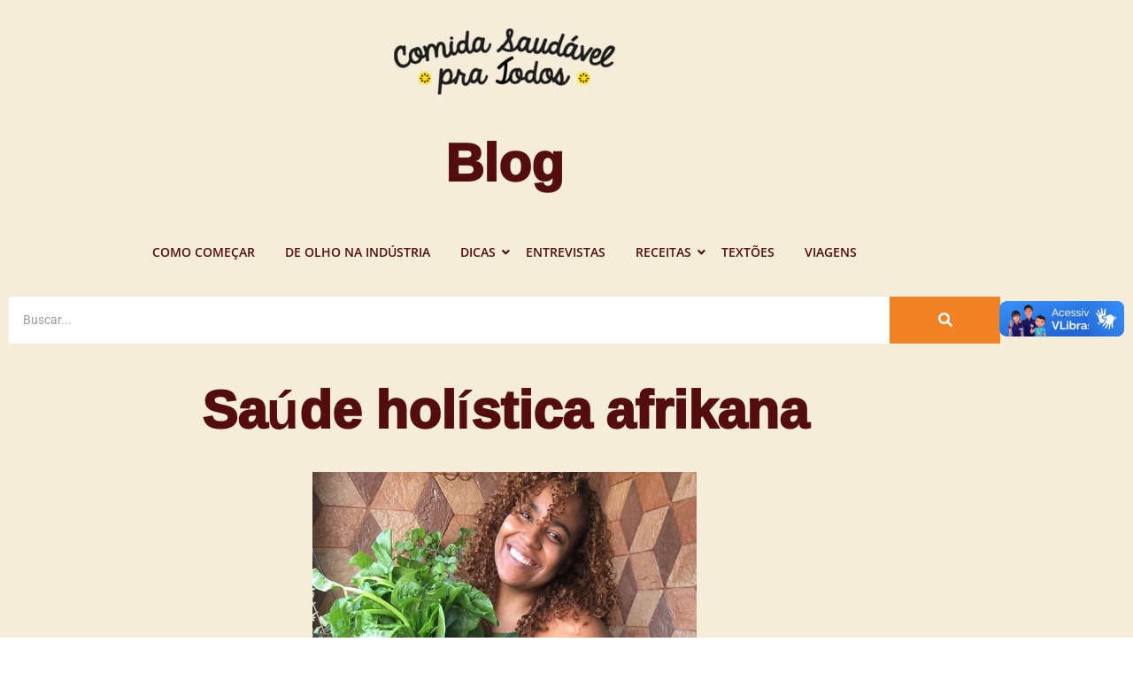

--- FILE ---
content_type: text/html; charset=UTF-8
request_url: https://comidasaudavelpratodos.com.br/uncategorized/saude-holistica-afrikana/
body_size: 16936
content:
<!doctype html>
<html lang="pt-BR">
<head>
	<meta charset="UTF-8">
	<meta name="viewport" content="width=device-width, initial-scale=1">
	<link rel="profile" href="https://gmpg.org/xfn/11">
	<title>Saúde holística afrikana &#8211; Comida Saud&aacute;vel pra Todos</title>
<meta name='robots' content='max-image-preview:large' />
<link rel='dns-prefetch' href='//vlibras.gov.br' />
<link rel='dns-prefetch' href='//www.googletagmanager.com' />
<link rel='dns-prefetch' href='//stats.wp.com' />
<link rel="alternate" type="application/rss+xml" title="Feed para Comida Saud&aacute;vel pra Todos &raquo;" href="https://comidasaudavelpratodos.com.br/feed/" />
<link rel="alternate" type="application/rss+xml" title="Feed de comentários para Comida Saud&aacute;vel pra Todos &raquo;" href="https://comidasaudavelpratodos.com.br/comments/feed/" />
<link rel="alternate" type="application/rss+xml" title="Feed de comentários para Comida Saud&aacute;vel pra Todos &raquo; Saúde holística afrikana" href="https://comidasaudavelpratodos.com.br/uncategorized/saude-holistica-afrikana/feed/" />
<link rel="alternate" title="oEmbed (JSON)" type="application/json+oembed" href="https://comidasaudavelpratodos.com.br/wp-json/oembed/1.0/embed?url=https%3A%2F%2Fcomidasaudavelpratodos.com.br%2Funcategorized%2Fsaude-holistica-afrikana%2F" />
<link rel="alternate" title="oEmbed (XML)" type="text/xml+oembed" href="https://comidasaudavelpratodos.com.br/wp-json/oembed/1.0/embed?url=https%3A%2F%2Fcomidasaudavelpratodos.com.br%2Funcategorized%2Fsaude-holistica-afrikana%2F&#038;format=xml" />
<link rel="alternate" type="application/rss+xml" title="Feed de Comida Saud&aacute;vel pra Todos &raquo; Story" href="https://comidasaudavelpratodos.com.br/web-stories/feed/"><style id='wp-img-auto-sizes-contain-inline-css'>
img:is([sizes=auto i],[sizes^="auto," i]){contain-intrinsic-size:3000px 1500px}
/*# sourceURL=wp-img-auto-sizes-contain-inline-css */
</style>
<style id='wp-emoji-styles-inline-css'>

	img.wp-smiley, img.emoji {
		display: inline !important;
		border: none !important;
		box-shadow: none !important;
		height: 1em !important;
		width: 1em !important;
		margin: 0 0.07em !important;
		vertical-align: -0.1em !important;
		background: none !important;
		padding: 0 !important;
	}
/*# sourceURL=wp-emoji-styles-inline-css */
</style>
<link rel='stylesheet' id='wp-block-library-css' href='https://comidasaudavelpratodos.com.br/wp-includes/css/dist/block-library/style.min.css?ver=6.9' media='all' />
<link rel='stylesheet' id='mediaelement-css' href='https://comidasaudavelpratodos.com.br/wp-includes/js/mediaelement/mediaelementplayer-legacy.min.css?ver=4.2.17' media='all' />
<link rel='stylesheet' id='wp-mediaelement-css' href='https://comidasaudavelpratodos.com.br/wp-includes/js/mediaelement/wp-mediaelement.min.css?ver=6.9' media='all' />
<style id='jetpack-sharing-buttons-style-inline-css'>
.jetpack-sharing-buttons__services-list{display:flex;flex-direction:row;flex-wrap:wrap;gap:0;list-style-type:none;margin:5px;padding:0}.jetpack-sharing-buttons__services-list.has-small-icon-size{font-size:12px}.jetpack-sharing-buttons__services-list.has-normal-icon-size{font-size:16px}.jetpack-sharing-buttons__services-list.has-large-icon-size{font-size:24px}.jetpack-sharing-buttons__services-list.has-huge-icon-size{font-size:36px}@media print{.jetpack-sharing-buttons__services-list{display:none!important}}.editor-styles-wrapper .wp-block-jetpack-sharing-buttons{gap:0;padding-inline-start:0}ul.jetpack-sharing-buttons__services-list.has-background{padding:1.25em 2.375em}
/*# sourceURL=https://comidasaudavelpratodos.com.br/wp-content/plugins/jetpack/_inc/blocks/sharing-buttons/view.css */
</style>
<style id='global-styles-inline-css'>
:root{--wp--preset--aspect-ratio--square: 1;--wp--preset--aspect-ratio--4-3: 4/3;--wp--preset--aspect-ratio--3-4: 3/4;--wp--preset--aspect-ratio--3-2: 3/2;--wp--preset--aspect-ratio--2-3: 2/3;--wp--preset--aspect-ratio--16-9: 16/9;--wp--preset--aspect-ratio--9-16: 9/16;--wp--preset--color--black: #000000;--wp--preset--color--cyan-bluish-gray: #abb8c3;--wp--preset--color--white: #ffffff;--wp--preset--color--pale-pink: #f78da7;--wp--preset--color--vivid-red: #cf2e2e;--wp--preset--color--luminous-vivid-orange: #ff6900;--wp--preset--color--luminous-vivid-amber: #fcb900;--wp--preset--color--light-green-cyan: #7bdcb5;--wp--preset--color--vivid-green-cyan: #00d084;--wp--preset--color--pale-cyan-blue: #8ed1fc;--wp--preset--color--vivid-cyan-blue: #0693e3;--wp--preset--color--vivid-purple: #9b51e0;--wp--preset--gradient--vivid-cyan-blue-to-vivid-purple: linear-gradient(135deg,rgb(6,147,227) 0%,rgb(155,81,224) 100%);--wp--preset--gradient--light-green-cyan-to-vivid-green-cyan: linear-gradient(135deg,rgb(122,220,180) 0%,rgb(0,208,130) 100%);--wp--preset--gradient--luminous-vivid-amber-to-luminous-vivid-orange: linear-gradient(135deg,rgb(252,185,0) 0%,rgb(255,105,0) 100%);--wp--preset--gradient--luminous-vivid-orange-to-vivid-red: linear-gradient(135deg,rgb(255,105,0) 0%,rgb(207,46,46) 100%);--wp--preset--gradient--very-light-gray-to-cyan-bluish-gray: linear-gradient(135deg,rgb(238,238,238) 0%,rgb(169,184,195) 100%);--wp--preset--gradient--cool-to-warm-spectrum: linear-gradient(135deg,rgb(74,234,220) 0%,rgb(151,120,209) 20%,rgb(207,42,186) 40%,rgb(238,44,130) 60%,rgb(251,105,98) 80%,rgb(254,248,76) 100%);--wp--preset--gradient--blush-light-purple: linear-gradient(135deg,rgb(255,206,236) 0%,rgb(152,150,240) 100%);--wp--preset--gradient--blush-bordeaux: linear-gradient(135deg,rgb(254,205,165) 0%,rgb(254,45,45) 50%,rgb(107,0,62) 100%);--wp--preset--gradient--luminous-dusk: linear-gradient(135deg,rgb(255,203,112) 0%,rgb(199,81,192) 50%,rgb(65,88,208) 100%);--wp--preset--gradient--pale-ocean: linear-gradient(135deg,rgb(255,245,203) 0%,rgb(182,227,212) 50%,rgb(51,167,181) 100%);--wp--preset--gradient--electric-grass: linear-gradient(135deg,rgb(202,248,128) 0%,rgb(113,206,126) 100%);--wp--preset--gradient--midnight: linear-gradient(135deg,rgb(2,3,129) 0%,rgb(40,116,252) 100%);--wp--preset--font-size--small: 13px;--wp--preset--font-size--medium: 20px;--wp--preset--font-size--large: 36px;--wp--preset--font-size--x-large: 42px;--wp--preset--spacing--20: 0.44rem;--wp--preset--spacing--30: 0.67rem;--wp--preset--spacing--40: 1rem;--wp--preset--spacing--50: 1.5rem;--wp--preset--spacing--60: 2.25rem;--wp--preset--spacing--70: 3.38rem;--wp--preset--spacing--80: 5.06rem;--wp--preset--shadow--natural: 6px 6px 9px rgba(0, 0, 0, 0.2);--wp--preset--shadow--deep: 12px 12px 50px rgba(0, 0, 0, 0.4);--wp--preset--shadow--sharp: 6px 6px 0px rgba(0, 0, 0, 0.2);--wp--preset--shadow--outlined: 6px 6px 0px -3px rgb(255, 255, 255), 6px 6px rgb(0, 0, 0);--wp--preset--shadow--crisp: 6px 6px 0px rgb(0, 0, 0);}:root { --wp--style--global--content-size: 800px;--wp--style--global--wide-size: 1200px; }:where(body) { margin: 0; }.wp-site-blocks > .alignleft { float: left; margin-right: 2em; }.wp-site-blocks > .alignright { float: right; margin-left: 2em; }.wp-site-blocks > .aligncenter { justify-content: center; margin-left: auto; margin-right: auto; }:where(.wp-site-blocks) > * { margin-block-start: 24px; margin-block-end: 0; }:where(.wp-site-blocks) > :first-child { margin-block-start: 0; }:where(.wp-site-blocks) > :last-child { margin-block-end: 0; }:root { --wp--style--block-gap: 24px; }:root :where(.is-layout-flow) > :first-child{margin-block-start: 0;}:root :where(.is-layout-flow) > :last-child{margin-block-end: 0;}:root :where(.is-layout-flow) > *{margin-block-start: 24px;margin-block-end: 0;}:root :where(.is-layout-constrained) > :first-child{margin-block-start: 0;}:root :where(.is-layout-constrained) > :last-child{margin-block-end: 0;}:root :where(.is-layout-constrained) > *{margin-block-start: 24px;margin-block-end: 0;}:root :where(.is-layout-flex){gap: 24px;}:root :where(.is-layout-grid){gap: 24px;}.is-layout-flow > .alignleft{float: left;margin-inline-start: 0;margin-inline-end: 2em;}.is-layout-flow > .alignright{float: right;margin-inline-start: 2em;margin-inline-end: 0;}.is-layout-flow > .aligncenter{margin-left: auto !important;margin-right: auto !important;}.is-layout-constrained > .alignleft{float: left;margin-inline-start: 0;margin-inline-end: 2em;}.is-layout-constrained > .alignright{float: right;margin-inline-start: 2em;margin-inline-end: 0;}.is-layout-constrained > .aligncenter{margin-left: auto !important;margin-right: auto !important;}.is-layout-constrained > :where(:not(.alignleft):not(.alignright):not(.alignfull)){max-width: var(--wp--style--global--content-size);margin-left: auto !important;margin-right: auto !important;}.is-layout-constrained > .alignwide{max-width: var(--wp--style--global--wide-size);}body .is-layout-flex{display: flex;}.is-layout-flex{flex-wrap: wrap;align-items: center;}.is-layout-flex > :is(*, div){margin: 0;}body .is-layout-grid{display: grid;}.is-layout-grid > :is(*, div){margin: 0;}body{padding-top: 0px;padding-right: 0px;padding-bottom: 0px;padding-left: 0px;}a:where(:not(.wp-element-button)){text-decoration: underline;}:root :where(.wp-element-button, .wp-block-button__link){background-color: #32373c;border-width: 0;color: #fff;font-family: inherit;font-size: inherit;font-style: inherit;font-weight: inherit;letter-spacing: inherit;line-height: inherit;padding-top: calc(0.667em + 2px);padding-right: calc(1.333em + 2px);padding-bottom: calc(0.667em + 2px);padding-left: calc(1.333em + 2px);text-decoration: none;text-transform: inherit;}.has-black-color{color: var(--wp--preset--color--black) !important;}.has-cyan-bluish-gray-color{color: var(--wp--preset--color--cyan-bluish-gray) !important;}.has-white-color{color: var(--wp--preset--color--white) !important;}.has-pale-pink-color{color: var(--wp--preset--color--pale-pink) !important;}.has-vivid-red-color{color: var(--wp--preset--color--vivid-red) !important;}.has-luminous-vivid-orange-color{color: var(--wp--preset--color--luminous-vivid-orange) !important;}.has-luminous-vivid-amber-color{color: var(--wp--preset--color--luminous-vivid-amber) !important;}.has-light-green-cyan-color{color: var(--wp--preset--color--light-green-cyan) !important;}.has-vivid-green-cyan-color{color: var(--wp--preset--color--vivid-green-cyan) !important;}.has-pale-cyan-blue-color{color: var(--wp--preset--color--pale-cyan-blue) !important;}.has-vivid-cyan-blue-color{color: var(--wp--preset--color--vivid-cyan-blue) !important;}.has-vivid-purple-color{color: var(--wp--preset--color--vivid-purple) !important;}.has-black-background-color{background-color: var(--wp--preset--color--black) !important;}.has-cyan-bluish-gray-background-color{background-color: var(--wp--preset--color--cyan-bluish-gray) !important;}.has-white-background-color{background-color: var(--wp--preset--color--white) !important;}.has-pale-pink-background-color{background-color: var(--wp--preset--color--pale-pink) !important;}.has-vivid-red-background-color{background-color: var(--wp--preset--color--vivid-red) !important;}.has-luminous-vivid-orange-background-color{background-color: var(--wp--preset--color--luminous-vivid-orange) !important;}.has-luminous-vivid-amber-background-color{background-color: var(--wp--preset--color--luminous-vivid-amber) !important;}.has-light-green-cyan-background-color{background-color: var(--wp--preset--color--light-green-cyan) !important;}.has-vivid-green-cyan-background-color{background-color: var(--wp--preset--color--vivid-green-cyan) !important;}.has-pale-cyan-blue-background-color{background-color: var(--wp--preset--color--pale-cyan-blue) !important;}.has-vivid-cyan-blue-background-color{background-color: var(--wp--preset--color--vivid-cyan-blue) !important;}.has-vivid-purple-background-color{background-color: var(--wp--preset--color--vivid-purple) !important;}.has-black-border-color{border-color: var(--wp--preset--color--black) !important;}.has-cyan-bluish-gray-border-color{border-color: var(--wp--preset--color--cyan-bluish-gray) !important;}.has-white-border-color{border-color: var(--wp--preset--color--white) !important;}.has-pale-pink-border-color{border-color: var(--wp--preset--color--pale-pink) !important;}.has-vivid-red-border-color{border-color: var(--wp--preset--color--vivid-red) !important;}.has-luminous-vivid-orange-border-color{border-color: var(--wp--preset--color--luminous-vivid-orange) !important;}.has-luminous-vivid-amber-border-color{border-color: var(--wp--preset--color--luminous-vivid-amber) !important;}.has-light-green-cyan-border-color{border-color: var(--wp--preset--color--light-green-cyan) !important;}.has-vivid-green-cyan-border-color{border-color: var(--wp--preset--color--vivid-green-cyan) !important;}.has-pale-cyan-blue-border-color{border-color: var(--wp--preset--color--pale-cyan-blue) !important;}.has-vivid-cyan-blue-border-color{border-color: var(--wp--preset--color--vivid-cyan-blue) !important;}.has-vivid-purple-border-color{border-color: var(--wp--preset--color--vivid-purple) !important;}.has-vivid-cyan-blue-to-vivid-purple-gradient-background{background: var(--wp--preset--gradient--vivid-cyan-blue-to-vivid-purple) !important;}.has-light-green-cyan-to-vivid-green-cyan-gradient-background{background: var(--wp--preset--gradient--light-green-cyan-to-vivid-green-cyan) !important;}.has-luminous-vivid-amber-to-luminous-vivid-orange-gradient-background{background: var(--wp--preset--gradient--luminous-vivid-amber-to-luminous-vivid-orange) !important;}.has-luminous-vivid-orange-to-vivid-red-gradient-background{background: var(--wp--preset--gradient--luminous-vivid-orange-to-vivid-red) !important;}.has-very-light-gray-to-cyan-bluish-gray-gradient-background{background: var(--wp--preset--gradient--very-light-gray-to-cyan-bluish-gray) !important;}.has-cool-to-warm-spectrum-gradient-background{background: var(--wp--preset--gradient--cool-to-warm-spectrum) !important;}.has-blush-light-purple-gradient-background{background: var(--wp--preset--gradient--blush-light-purple) !important;}.has-blush-bordeaux-gradient-background{background: var(--wp--preset--gradient--blush-bordeaux) !important;}.has-luminous-dusk-gradient-background{background: var(--wp--preset--gradient--luminous-dusk) !important;}.has-pale-ocean-gradient-background{background: var(--wp--preset--gradient--pale-ocean) !important;}.has-electric-grass-gradient-background{background: var(--wp--preset--gradient--electric-grass) !important;}.has-midnight-gradient-background{background: var(--wp--preset--gradient--midnight) !important;}.has-small-font-size{font-size: var(--wp--preset--font-size--small) !important;}.has-medium-font-size{font-size: var(--wp--preset--font-size--medium) !important;}.has-large-font-size{font-size: var(--wp--preset--font-size--large) !important;}.has-x-large-font-size{font-size: var(--wp--preset--font-size--x-large) !important;}
:root :where(.wp-block-pullquote){font-size: 1.5em;line-height: 1.6;}
/*# sourceURL=global-styles-inline-css */
</style>
<link rel='stylesheet' id='hello-elementor-css' href='https://comidasaudavelpratodos.com.br/wp-content/themes/hello-elementor/assets/css/reset.css?ver=3.4.6' media='all' />
<link rel='stylesheet' id='hello-elementor-theme-style-css' href='https://comidasaudavelpratodos.com.br/wp-content/themes/hello-elementor/assets/css/theme.css?ver=3.4.6' media='all' />
<link rel='stylesheet' id='hello-elementor-header-footer-css' href='https://comidasaudavelpratodos.com.br/wp-content/themes/hello-elementor/assets/css/header-footer.css?ver=3.4.6' media='all' />
<link rel='stylesheet' id='elementor-frontend-css' href='https://comidasaudavelpratodos.com.br/wp-content/plugins/elementor/assets/css/frontend.min.css?ver=3.34.2' media='all' />
<link rel='stylesheet' id='elementor-post-2861-css' href='https://comidasaudavelpratodos.com.br/wp-content/uploads/elementor/css/post-2861.css?ver=1769042768' media='all' />
<link rel='stylesheet' id='elementor-icons-css' href='https://comidasaudavelpratodos.com.br/wp-content/plugins/elementor/assets/lib/eicons/css/elementor-icons.min.css?ver=5.46.0' media='all' />
<link rel='stylesheet' id='elementor-pro-css' href='https://comidasaudavelpratodos.com.br/wp-content/plugins/elementor-pro/assets/css/frontend.min.css?ver=3.19.0' media='all' />
<link rel='stylesheet' id='elementor-post-5053-css' href='https://comidasaudavelpratodos.com.br/wp-content/uploads/elementor/css/post-5053.css?ver=1769042768' media='all' />
<link rel='stylesheet' id='elementor-post-5057-css' href='https://comidasaudavelpratodos.com.br/wp-content/uploads/elementor/css/post-5057.css?ver=1769042768' media='all' />
<link rel='stylesheet' id='elementor-post-5065-css' href='https://comidasaudavelpratodos.com.br/wp-content/uploads/elementor/css/post-5065.css?ver=1769043057' media='all' />
<link rel='stylesheet' id='eael-general-css' href='https://comidasaudavelpratodos.com.br/wp-content/plugins/essential-addons-for-elementor-lite/assets/front-end/css/view/general.min.css?ver=6.5.8' media='all' />
<link rel='stylesheet' id='wpr-text-animations-css-css' href='https://comidasaudavelpratodos.com.br/wp-content/plugins/royal-elementor-addons/assets/css/lib/animations/text-animations.min.css?ver=1.7.1045' media='all' />
<link rel='stylesheet' id='wpr-addons-css-css' href='https://comidasaudavelpratodos.com.br/wp-content/plugins/royal-elementor-addons/assets/css/frontend.min.css?ver=1.7.1045' media='all' />
<link rel='stylesheet' id='font-awesome-5-all-css' href='https://comidasaudavelpratodos.com.br/wp-content/plugins/elementor/assets/lib/font-awesome/css/all.min.css?ver=6.5.8' media='all' />
<link rel='stylesheet' id='elementor-gf-local-roboto-css' href='https://comidasaudavelpratodos.com.br/wp-content/uploads/elementor/google-fonts/css/roboto.css?ver=1742294627' media='all' />
<link rel='stylesheet' id='elementor-gf-local-robotoslab-css' href='https://comidasaudavelpratodos.com.br/wp-content/uploads/elementor/google-fonts/css/robotoslab.css?ver=1742294636' media='all' />
<link rel='stylesheet' id='elementor-gf-local-ramabhadra-css' href='https://comidasaudavelpratodos.com.br/wp-content/uploads/elementor/google-fonts/css/ramabhadra.css?ver=1742295345' media='all' />
<link rel='stylesheet' id='elementor-gf-local-opensans-css' href='https://comidasaudavelpratodos.com.br/wp-content/uploads/elementor/google-fonts/css/opensans.css?ver=1742295059' media='all' />
<link rel='stylesheet' id='elementor-icons-shared-0-css' href='https://comidasaudavelpratodos.com.br/wp-content/plugins/elementor/assets/lib/font-awesome/css/fontawesome.min.css?ver=5.15.3' media='all' />
<link rel='stylesheet' id='elementor-icons-fa-solid-css' href='https://comidasaudavelpratodos.com.br/wp-content/plugins/elementor/assets/lib/font-awesome/css/solid.min.css?ver=5.15.3' media='all' />
<script src="https://vlibras.gov.br/app/vlibras-plugin.js?ver=1.0" id="vlibrasjs-js"></script>
<script id="vlibrasjs-js-after">
try{vlibrasjs.load({ async: true });}catch(e){}
//# sourceURL=vlibrasjs-js-after
</script>
<script data-cfasync="false" src="https://comidasaudavelpratodos.com.br/wp-includes/js/jquery/jquery.min.js?ver=3.7.1" id="jquery-core-js"></script>
<script data-cfasync="false" src="https://comidasaudavelpratodos.com.br/wp-includes/js/jquery/jquery-migrate.min.js?ver=3.4.1" id="jquery-migrate-js"></script>

<!-- Google tag (gtag.js) snippet added by Site Kit -->
<!-- Snippet do Google Analytics adicionado pelo Site Kit -->
<script src="https://www.googletagmanager.com/gtag/js?id=GT-W6JVQQTR" id="google_gtagjs-js" async></script>
<script id="google_gtagjs-js-after">
window.dataLayer = window.dataLayer || [];function gtag(){dataLayer.push(arguments);}
gtag("set","linker",{"domains":["comidasaudavelpratodos.com.br"]});
gtag("js", new Date());
gtag("set", "developer_id.dZTNiMT", true);
gtag("config", "GT-W6JVQQTR");
//# sourceURL=google_gtagjs-js-after
</script>
<link rel="https://api.w.org/" href="https://comidasaudavelpratodos.com.br/wp-json/" /><link rel="alternate" title="JSON" type="application/json" href="https://comidasaudavelpratodos.com.br/wp-json/wp/v2/posts/1445" /><link rel="EditURI" type="application/rsd+xml" title="RSD" href="https://comidasaudavelpratodos.com.br/xmlrpc.php?rsd" />
<meta name="generator" content="WordPress 6.9" />
<link rel="canonical" href="https://comidasaudavelpratodos.com.br/uncategorized/saude-holistica-afrikana/" />
<link rel='shortlink' href='https://comidasaudavelpratodos.com.br/?p=1445' />
<meta name="generator" content="Site Kit by Google 1.170.0" />	<style>img#wpstats{display:none}</style>
		<meta name="generator" content="Elementor 3.34.2; features: additional_custom_breakpoints; settings: css_print_method-external, google_font-enabled, font_display-auto">
			<style>
				.e-con.e-parent:nth-of-type(n+4):not(.e-lazyloaded):not(.e-no-lazyload),
				.e-con.e-parent:nth-of-type(n+4):not(.e-lazyloaded):not(.e-no-lazyload) * {
					background-image: none !important;
				}
				@media screen and (max-height: 1024px) {
					.e-con.e-parent:nth-of-type(n+3):not(.e-lazyloaded):not(.e-no-lazyload),
					.e-con.e-parent:nth-of-type(n+3):not(.e-lazyloaded):not(.e-no-lazyload) * {
						background-image: none !important;
					}
				}
				@media screen and (max-height: 640px) {
					.e-con.e-parent:nth-of-type(n+2):not(.e-lazyloaded):not(.e-no-lazyload),
					.e-con.e-parent:nth-of-type(n+2):not(.e-lazyloaded):not(.e-no-lazyload) * {
						background-image: none !important;
					}
				}
			</style>
			<link rel="icon" href="https://comidasaudavelpratodos.com.br/wp-content/uploads/2020/03/cropped-cs-favicon-32x32.png" sizes="32x32" />
<link rel="icon" href="https://comidasaudavelpratodos.com.br/wp-content/uploads/2020/03/cropped-cs-favicon-192x192.png" sizes="192x192" />
<link rel="apple-touch-icon" href="https://comidasaudavelpratodos.com.br/wp-content/uploads/2020/03/cropped-cs-favicon-180x180.png" />
<meta name="msapplication-TileImage" content="https://comidasaudavelpratodos.com.br/wp-content/uploads/2020/03/cropped-cs-favicon-270x270.png" />
<link rel="alternate" type="application/rss+xml" title="RSS" href="https://comidasaudavelpratodos.com.br/rsslatest.xml" /><style id="wpr_lightbox_styles">
				.lg-backdrop {
					background-color: rgba(0,0,0,0.6) !important;
				}
				.lg-toolbar,
				.lg-dropdown {
					background-color: rgba(0,0,0,0.8) !important;
				}
				.lg-dropdown:after {
					border-bottom-color: rgba(0,0,0,0.8) !important;
				}
				.lg-sub-html {
					background-color: rgba(0,0,0,0.8) !important;
				}
				.lg-thumb-outer,
				.lg-progress-bar {
					background-color: #444444 !important;
				}
				.lg-progress {
					background-color: #a90707 !important;
				}
				.lg-icon {
					color: #efefef !important;
					font-size: 20px !important;
				}
				.lg-icon.lg-toogle-thumb {
					font-size: 24px !important;
				}
				.lg-icon:hover,
				.lg-dropdown-text:hover {
					color: #ffffff !important;
				}
				.lg-sub-html,
				.lg-dropdown-text {
					color: #efefef !important;
					font-size: 14px !important;
				}
				#lg-counter {
					color: #efefef !important;
					font-size: 14px !important;
				}
				.lg-prev,
				.lg-next {
					font-size: 35px !important;
				}

				/* Defaults */
				.lg-icon {
				background-color: transparent !important;
				}

				#lg-counter {
				opacity: 0.9;
				}

				.lg-thumb-outer {
				padding: 0 10px;
				}

				.lg-thumb-item {
				border-radius: 0 !important;
				border: none !important;
				opacity: 0.5;
				}

				.lg-thumb-item.active {
					opacity: 1;
				}
	         </style></head>
<body class="wp-singular post-template-default single single-post postid-1445 single-format-standard wp-embed-responsive wp-theme-hello-elementor hello-elementor-default elementor-default elementor-kit-2861 elementor-page-5065">


<a class="skip-link screen-reader-text" href="#content">Pular para o conteúdo</a>

		<div data-elementor-type="header" data-elementor-id="5053" class="elementor elementor-5053 elementor-location-header" data-elementor-post-type="elementor_library">
					<section class="elementor-section elementor-top-section elementor-element elementor-element-ff17df1 elementor-section-boxed elementor-section-height-default elementor-section-height-default wpr-particle-no wpr-jarallax-no wpr-parallax-no wpr-sticky-section-no" data-id="ff17df1" data-element_type="section" data-settings="{&quot;background_background&quot;:&quot;classic&quot;}">
						<div class="elementor-container elementor-column-gap-default">
					<div class="elementor-column elementor-col-100 elementor-top-column elementor-element elementor-element-76b3ff1" data-id="76b3ff1" data-element_type="column">
			<div class="elementor-widget-wrap elementor-element-populated">
						<div class="elementor-element elementor-element-23a6bfa elementor-widget-mobile__width-inherit e-transform elementor-widget elementor-widget-image" data-id="23a6bfa" data-element_type="widget" data-settings="{&quot;_transform_scale_effect_mobile&quot;:{&quot;unit&quot;:&quot;px&quot;,&quot;size&quot;:0.8,&quot;sizes&quot;:[]},&quot;_transform_scale_effect&quot;:{&quot;unit&quot;:&quot;px&quot;,&quot;size&quot;:&quot;&quot;,&quot;sizes&quot;:[]},&quot;_transform_scale_effect_tablet&quot;:{&quot;unit&quot;:&quot;px&quot;,&quot;size&quot;:&quot;&quot;,&quot;sizes&quot;:[]}}" data-widget_type="image.default">
				<div class="elementor-widget-container">
																<a href="https://www.comidasaudavelpratodos.com.br">
							<img loading="lazy" width="250" height="75" src="https://comidasaudavelpratodos.com.br/wp-content/uploads/2024/02/Logo-e1706884532426.png" class="attachment-full size-full wp-image-4418" alt="Logotipo do Comida Saudável pra Todos" />								</a>
															</div>
				</div>
				<div class="elementor-element elementor-element-40b0cee elementor-widget elementor-widget-heading" data-id="40b0cee" data-element_type="widget" data-widget_type="heading.default">
				<div class="elementor-widget-container">
					<h1 class="elementor-heading-title elementor-size-default"><a href="https://comidasaudavelpratodos.com.br/blog/">Blog</a></h1>				</div>
				</div>
				<div class="elementor-element elementor-element-0fc5460 wpr-main-menu-align-center wpr-main-menu-align--mobilecenter wpr-sub-icon-angle-down wpr-main-menu-align--tabletleft wpr-pointer-underline wpr-pointer-line-fx wpr-pointer-fx-fade wpr-sub-menu-fx-fade wpr-nav-menu-bp-mobile wpr-mobile-menu-full-width wpr-mobile-menu-item-align-center wpr-mobile-toggle-v1 elementor-widget elementor-widget-wpr-nav-menu" data-id="0fc5460" data-element_type="widget" data-settings="{&quot;menu_layout&quot;:&quot;horizontal&quot;}" data-widget_type="wpr-nav-menu.default">
				<div class="elementor-widget-container">
					<nav class="wpr-nav-menu-container wpr-nav-menu-horizontal" data-trigger="hover"><ul id="menu-1-0fc5460" class="wpr-nav-menu"><li class="menu-item menu-item-type-taxonomy menu-item-object-category menu-item-5023"><a href="https://comidasaudavelpratodos.com.br/category/como-comecar/" class="wpr-menu-item wpr-pointer-item">Como começar</a></li>
<li class="menu-item menu-item-type-taxonomy menu-item-object-category menu-item-5024"><a href="https://comidasaudavelpratodos.com.br/category/de-olho-na-industria/" class="wpr-menu-item wpr-pointer-item">De Olho na Indústria</a></li>
<li class="menu-item menu-item-type-taxonomy menu-item-object-category menu-item-has-children menu-item-5025"><a aria-haspopup="true" aria-expanded="false" href="https://comidasaudavelpratodos.com.br/category/dicas/" class="wpr-menu-item wpr-pointer-item">dicas<i class="wpr-sub-icon fas" aria-hidden="true"></i></a>
<ul class="sub-menu wpr-sub-menu">
	<li class="menu-item menu-item-type-taxonomy menu-item-object-category menu-item-5026"><a href="https://comidasaudavelpratodos.com.br/category/dicas/cozinha/" class="wpr-sub-menu-item">cozinha</a></li>
	<li class="menu-item menu-item-type-taxonomy menu-item-object-category menu-item-5027"><a href="https://comidasaudavelpratodos.com.br/category/dicas/horta/" class="wpr-sub-menu-item">horta</a></li>
	<li class="menu-item menu-item-type-taxonomy menu-item-object-category menu-item-5028"><a href="https://comidasaudavelpratodos.com.br/category/dicas/livros/" class="wpr-sub-menu-item">livros</a></li>
</ul>
</li>
<li class="menu-item menu-item-type-taxonomy menu-item-object-category current-post-ancestor current-menu-parent current-post-parent menu-item-5029"><a href="https://comidasaudavelpratodos.com.br/category/entrevistas/" class="wpr-menu-item wpr-pointer-item">entrevistas</a></li>
<li class="menu-item menu-item-type-taxonomy menu-item-object-category menu-item-has-children menu-item-5033"><a aria-haspopup="true" aria-expanded="false" href="https://comidasaudavelpratodos.com.br/category/receitas/" class="wpr-menu-item wpr-pointer-item">receitas<i class="wpr-sub-icon fas" aria-hidden="true"></i></a>
<ul class="sub-menu wpr-sub-menu">
	<li class="menu-item menu-item-type-taxonomy menu-item-object-category menu-item-5034"><a href="https://comidasaudavelpratodos.com.br/category/receitas/complementos/" class="wpr-sub-menu-item">complementos</a></li>
	<li class="menu-item menu-item-type-taxonomy menu-item-object-category menu-item-5035"><a href="https://comidasaudavelpratodos.com.br/category/receitas/lanches/" class="wpr-sub-menu-item">lanches</a></li>
	<li class="menu-item menu-item-type-taxonomy menu-item-object-category menu-item-5036"><a href="https://comidasaudavelpratodos.com.br/category/receitas/prato-feito/" class="wpr-sub-menu-item">prato feito</a></li>
	<li class="menu-item menu-item-type-taxonomy menu-item-object-category menu-item-5037"><a href="https://comidasaudavelpratodos.com.br/category/receitas/sobremesas/" class="wpr-sub-menu-item">sobremesas</a></li>
</ul>
</li>
<li class="menu-item menu-item-type-taxonomy menu-item-object-category menu-item-5038"><a href="https://comidasaudavelpratodos.com.br/category/textoes/" class="wpr-menu-item wpr-pointer-item">textões</a></li>
<li class="menu-item menu-item-type-taxonomy menu-item-object-category menu-item-5042"><a href="https://comidasaudavelpratodos.com.br/category/viagens/" class="wpr-menu-item wpr-pointer-item">viagens</a></li>
</ul></nav><nav class="wpr-mobile-nav-menu-container"><div class="wpr-mobile-toggle-wrap"><div class="wpr-mobile-toggle"><span class="wpr-mobile-toggle-line"></span><span class="wpr-mobile-toggle-line"></span><span class="wpr-mobile-toggle-line"></span></div></div><ul id="mobile-menu-2-0fc5460" class="wpr-mobile-nav-menu"><li class="menu-item menu-item-type-taxonomy menu-item-object-category menu-item-5023"><a href="https://comidasaudavelpratodos.com.br/category/como-comecar/" class="wpr-mobile-menu-item">Como começar</a></li>
<li class="menu-item menu-item-type-taxonomy menu-item-object-category menu-item-5024"><a href="https://comidasaudavelpratodos.com.br/category/de-olho-na-industria/" class="wpr-mobile-menu-item">De Olho na Indústria</a></li>
<li class="menu-item menu-item-type-taxonomy menu-item-object-category menu-item-has-children menu-item-5025"><a href="https://comidasaudavelpratodos.com.br/category/dicas/" class="wpr-mobile-menu-item">dicas</a>
<ul class="sub-menu wpr-sub-menu">
	<li class="menu-item menu-item-type-taxonomy menu-item-object-category menu-item-5026"><a href="https://comidasaudavelpratodos.com.br/category/dicas/cozinha/" class="wpr-mobile-sub-menu-item">cozinha</a></li>
	<li class="menu-item menu-item-type-taxonomy menu-item-object-category menu-item-5027"><a href="https://comidasaudavelpratodos.com.br/category/dicas/horta/" class="wpr-mobile-sub-menu-item">horta</a></li>
	<li class="menu-item menu-item-type-taxonomy menu-item-object-category menu-item-5028"><a href="https://comidasaudavelpratodos.com.br/category/dicas/livros/" class="wpr-mobile-sub-menu-item">livros</a></li>
</ul>
</li>
<li class="menu-item menu-item-type-taxonomy menu-item-object-category current-post-ancestor current-menu-parent current-post-parent menu-item-5029"><a href="https://comidasaudavelpratodos.com.br/category/entrevistas/" class="wpr-mobile-menu-item">entrevistas</a></li>
<li class="menu-item menu-item-type-taxonomy menu-item-object-category menu-item-has-children menu-item-5033"><a href="https://comidasaudavelpratodos.com.br/category/receitas/" class="wpr-mobile-menu-item">receitas</a>
<ul class="sub-menu wpr-sub-menu">
	<li class="menu-item menu-item-type-taxonomy menu-item-object-category menu-item-5034"><a href="https://comidasaudavelpratodos.com.br/category/receitas/complementos/" class="wpr-mobile-sub-menu-item">complementos</a></li>
	<li class="menu-item menu-item-type-taxonomy menu-item-object-category menu-item-5035"><a href="https://comidasaudavelpratodos.com.br/category/receitas/lanches/" class="wpr-mobile-sub-menu-item">lanches</a></li>
	<li class="menu-item menu-item-type-taxonomy menu-item-object-category menu-item-5036"><a href="https://comidasaudavelpratodos.com.br/category/receitas/prato-feito/" class="wpr-mobile-sub-menu-item">prato feito</a></li>
	<li class="menu-item menu-item-type-taxonomy menu-item-object-category menu-item-5037"><a href="https://comidasaudavelpratodos.com.br/category/receitas/sobremesas/" class="wpr-mobile-sub-menu-item">sobremesas</a></li>
</ul>
</li>
<li class="menu-item menu-item-type-taxonomy menu-item-object-category menu-item-5038"><a href="https://comidasaudavelpratodos.com.br/category/textoes/" class="wpr-mobile-menu-item">textões</a></li>
<li class="menu-item menu-item-type-taxonomy menu-item-object-category menu-item-5042"><a href="https://comidasaudavelpratodos.com.br/category/viagens/" class="wpr-mobile-menu-item">viagens</a></li>
</ul></nav>				</div>
				</div>
				<div class="elementor-element elementor-element-d7c2ef9 wpr-search-form-style-inner wpr-search-form-position-right elementor-widget elementor-widget-wpr-search" data-id="d7c2ef9" data-element_type="widget" data-widget_type="wpr-search.default">
				<div class="elementor-widget-container">
					
		<form role="search" method="get" class="wpr-search-form" action="https://comidasaudavelpratodos.com.br">

			<div class="wpr-search-form-input-wrap elementor-clearfix">
				<input class="wpr-search-form-input" placeholder="Buscar..." aria-label="Buscar" type="search" name="s" title="Search" value="" wpr-query-type="all" wpr-taxonomy-type="" number-of-results="2" ajax-search="" meta-query="" show-description="yes" number-of-words="30" show-ajax-thumbnails="" show-view-result-btn="" show-product-price="no" view-result-text="View Results" no-results="No Results Found" exclude-without-thumb="" link-target="_self" password-protected="no" attachments="no">
				
		<button class="wpr-search-form-submit" aria-label="Buscar" type="submit">
							<i class="fas fa-search"></i>
					</button>

					</div>

					</form>
		<div class="wpr-data-fetch">
			<span class="wpr-close-search"></span>
			<ul></ul>
					</div>
		
						</div>
				</div>
					</div>
		</div>
					</div>
		</section>
				</div>
				<div data-elementor-type="single-post" data-elementor-id="5065" class="elementor elementor-5065 elementor-location-single post-1445 post type-post status-publish format-standard has-post-thumbnail hentry category-entrevistas category-uncategorized tag-caroline-costa tag-saude-holistica-afrikana" data-elementor-post-type="elementor_library">
					<section class="elementor-section elementor-top-section elementor-element elementor-element-1ac317c elementor-section-boxed elementor-section-height-default elementor-section-height-default wpr-particle-no wpr-jarallax-no wpr-parallax-no wpr-sticky-section-no" data-id="1ac317c" data-element_type="section" data-settings="{&quot;background_background&quot;:&quot;classic&quot;}">
						<div class="elementor-container elementor-column-gap-default">
					<div class="elementor-column elementor-col-100 elementor-top-column elementor-element elementor-element-ea72b55" data-id="ea72b55" data-element_type="column">
			<div class="elementor-widget-wrap elementor-element-populated">
						<div class="elementor-element elementor-element-482beec elementor-widget elementor-widget-theme-post-title elementor-page-title elementor-widget-heading" data-id="482beec" data-element_type="widget" data-widget_type="theme-post-title.default">
				<div class="elementor-widget-container">
					<h1 class="elementor-heading-title elementor-size-default">Saúde holística afrikana</h1>				</div>
				</div>
				<div class="elementor-element elementor-element-18f2d6b elementor-widget elementor-widget-theme-post-featured-image elementor-widget-image" data-id="18f2d6b" data-element_type="widget" data-widget_type="theme-post-featured-image.default">
				<div class="elementor-widget-container">
															<img loading="lazy" width="434" height="228" src="https://comidasaudavelpratodos.com.br/wp-content/uploads/2021/01/Captura-de-ecra-de-2021-01-28-17-25-24-1.jpg" class="attachment-large size-large wp-image-1453" alt="" srcset="https://comidasaudavelpratodos.com.br/wp-content/uploads/2021/01/Captura-de-ecra-de-2021-01-28-17-25-24-1.jpg 434w, https://comidasaudavelpratodos.com.br/wp-content/uploads/2021/01/Captura-de-ecra-de-2021-01-28-17-25-24-1-300x158.jpg 300w" sizes="(max-width: 434px) 100vw, 434px" />															</div>
				</div>
				<div class="elementor-element elementor-element-0af60e6 elementor-widget elementor-widget-theme-post-content" data-id="0af60e6" data-element_type="widget" data-widget_type="theme-post-content.default">
				<div class="elementor-widget-container">
					
<p>Neta da Sônia, filha de Cristiane e José Luiz, 29 anos, carioca, cozinheira, turismóloga, praticante de yoga, alok da roda de samba e dona do sorriso mais debochado do Instagram. Prazer, essa é a Caroline Costa, mais conhecida digitalmente como <strong><a href="https://www.instagram.com/afro.sou/?hl=pt-br">@afro.sou</a>.</strong> Se você não conhece a Carol, corra pra resolver isso logo. </p>



<p>Tudo começou em 2017, quando ela passou por uma mega transformação a partir do estômago hehe. Em casa, os legumes e as frutas nunca foram corpos estranhos. Mas a Carol conta que ela e a família faziam muita sobremesa, excesso que não faz mais parte da sua vida agora. Fora isso, os ingredientes de origem animal também foram excluídos pra dar lugar a uma alimentação vegetal variada e livre de ultraprocessados. </p>



<p>Eu conheci a Carol porque vi vários amigos compartilhando a #comamaisfrutas inspirados nela. E é impressionante como uma coisa que parece tão simples, como lembrar as pessoas de comer mais vitaminas e todos os benefícios das frutas, faz diferença na nossa correria louca da vida. Ainda mais agora que somos todos zumbis atracados em smartphones. </p>



<p>Depois a gente se conheceu pessoalmente quando eu e o crush Ruan Félix organizamos uma edição do curso Comida Política no Rio de Janeiro, que a Carol participou. Ela mora em São João de Meriti, município que compõe a Baixada Fluminense. </p>



<div class="wp-block-image"><figure class="aligncenter size-large"><img fetchpriority="high" fetchpriority="high" decoding="async" width="606" height="595" src="https://comidasaudavelpratodos.com.br/wp-content/uploads/2021/01/Captura-de-ecra-de-2021-01-28-17-31-36.jpg" alt="" class="wp-image-1450" srcset="https://comidasaudavelpratodos.com.br/wp-content/uploads/2021/01/Captura-de-ecra-de-2021-01-28-17-31-36.jpg 606w, https://comidasaudavelpratodos.com.br/wp-content/uploads/2021/01/Captura-de-ecra-de-2021-01-28-17-31-36-300x295.jpg 300w, https://comidasaudavelpratodos.com.br/wp-content/uploads/2021/01/Captura-de-ecra-de-2021-01-28-17-31-36-75x75.jpg 75w" sizes="(max-width: 606px) 100vw, 606px" /><figcaption><em>A bonita também produz queijos vegetais fermentados com rejuvelac e vende sob encomenda pra quem mora no RJ. Fica de olho no perfil dela pra saber quando encomendar.</em></figcaption></figure></div>



<p>Mas aos poucos eu percebi que acompanhar o trabalho da @afro.sou não era só um alerta pra comer mais frutas. Comecei a conhecer várias receitas simples, com ingredientes de pouco renome como quiabo e chuchu, mas que tinham alguma referência cultural, falavam de ancestralidade, de conexão. E não tinham a menor preocupação com contagem de calorias, percentual de gordura ou quantidade de proteínas. Amo. </p>



<p>Depois também comecei a acompanhar a Carol falar em saúde holística afrikana, conceito que eu nunca tinha ouvido na vida, ao contrário da medicina indiana, a ayurveda, e da medicina chinesa, por motivos que você já deve imaginar: o nosso país é racista pra cacete. </p>



<p>Por tudo isso, resolvi chamar a Carol aqui pra contar pra gente sobre isso. O que ela tem pesquisado sobre o assunto, sobre o grupo de estudos que ela organiza <strong>só pra pessoas pretas</strong>, autores que são referência na área e os projetos dela. Bora lá!</p>



<p class="has-background" style="background-color:#f28888"><strong>Qual a importância da alimentação na saúde holística afrikana? Ela se conecta com a parte mental e espiritual? Existem pilares que orientam a escolha dos alimentos, suas combinações, horários?</strong></p>



<p>A alimentação na saúde holística afrikana está relacionada a ser afrikano, o que significa a correlação do equilíbrio de corpo, mente e espírito. Na filosofia afrikana tudo está conectado, diferente do ocidente que enxerga cada parte de forma separada. Sobre a escolha de alimentos, é poder escolher o mais natural possível, e sim, estamos falando de alimentação viva e crua.</p>



<p class="has-background" style="background-color:#f28888"><strong>Quando você começou a se dar conta de que o nosso entendimento predominante de saúde aqui no Brasil tá distante da saúde holística afrikana? Houve um momento em que a ficha caiu? Foi consequência de um processo? E como tu aplicas esses conhecimentos no teu dia a dia? Familiares e amigos te apoiam?</strong></p>



<p>Ah, dentro da área de Turismo o campo é multidisciplinar. Então eu já estudava sobre conflitos socioambientais e educação ambiental. E isso foi um dos motivos para mudar a minha alimentação. Depois, fiz minha transição alimentar e considerava o veganismo como uma resposta para os questionamentos que eu tinha em relação a ser humano x meio ambiente, ainda com as reflexões da academia. Porém, entre análises e autoconsciência de me enxergar enquanto uma mulher negra, logicamente afrikana, me permiti acessar conteúdos que discutem a alimentação a partir de saberes de homens e mulheres negras. Acredito que aplicar isso no dia a dia é algo que faz parte do processo de saber escolher de que forma eu me alimento, o que eu compartilho, e com quem me relaciono. Familiares amigos sempre me apoiaram, e de certa forma, eu acabei influenciando a refletirem mais sobre a questão da forma de como se alimentam.</p>



<figure class="wp-block-image size-large"><img decoding="async" width="926" height="536" src="https://comidasaudavelpratodos.com.br/wp-content/uploads/2021/01/Captura-de-ecra-de-2021-01-28-17-34-23.jpg" alt="" class="wp-image-1448" srcset="https://comidasaudavelpratodos.com.br/wp-content/uploads/2021/01/Captura-de-ecra-de-2021-01-28-17-34-23.jpg 926w, https://comidasaudavelpratodos.com.br/wp-content/uploads/2021/01/Captura-de-ecra-de-2021-01-28-17-34-23-300x174.jpg 300w, https://comidasaudavelpratodos.com.br/wp-content/uploads/2021/01/Captura-de-ecra-de-2021-01-28-17-34-23-768x445.jpg 768w" sizes="(max-width: 926px) 100vw, 926px" /></figure>



<p class="has-background" style="background-color:#f28888"><strong>A gente sabe que a branquitude costuma tornar exótico, marginal ou se apropriar das culturas e saberes não-brancos, né? Em relação à saúde holística afrikana, que espaços ela ocupa agora no Brasil? Achas interessante que pessoas brancas aprofundem esses conhecimentos? Ou há grandes chances de acabarmos vendo retiros namastês em resorts de Campos do Jordão só com brancos de dreads falando em nome do pesquisador Llaila Afrika? hehehe</strong></p>



<p>Certamente seria vendido como algo desse tipo sim e apropriado, como já fazem esse tempo todo. Por isso, eu realizo um grupo de estudos orientados apenas para pessoas pretas (de forma gratuita) para ampliar mais sobre essas questões, para além do Llaila Afrika, mas da própria Kota Mulanji (Dra Regina Nogueira), Aris Latham, Dr. Sebi, etc. Os espaços são irmãos que já trabalham com alimentação e saúde, como Emaye Ama, que foi meu primeiro contato sobre saúde holística afrikana, e kemetic yoga, que foi a primeira mulher que eu ouvi sobre afrocentricidade. Também tem Auera, Caruru Verde, Kiumbe Ixi, e Alkebulan Roots. Acredito que estamos espalhados entre Rio e Salvador, com perspectivas diferentes ainda que com o mesmo objetivo.</p>



<p class="has-background" style="background-color:#f28888"><strong>Podes explicar como funciona o grupo de estudos? Como faz pra participar? </strong></p>



<p>Eu abro um formulário online, coloco o link no meu perfil do Instagram e as pessoas se inscrevem. Temos um grupo de whats pra trocar uma ideia, e nos encontramos de 15 em 15 dias mais ou menos para fazer a discussão de um capítulo do livro <strong>Nutricide: The Nutritional Destruction of the Black Race</strong>. Meu objetivo é poder resgatar esse conhecimento e poder compartilhar para que outras pessoas possam acessar e se alimentar melhor. Parte do genocídio em curso é a partir da alimentação, e do distanciamento com a nossa cultura. Como meu trabalho é com alimentação, eu queria ver mais pessoas pretas entendendo que somos divindades, e que precisamos voltar pra casa, e entender o nosso propósito com a nossa comunidade. Esse é o meu.</p>



<div class="wp-block-image"><figure class="aligncenter size-large"><img decoding="async" width="382" height="423" src="https://comidasaudavelpratodos.com.br/wp-content/uploads/2021/01/Captura-de-ecra-de-2021-01-28-17-27-19.jpg" alt="" class="wp-image-1449" srcset="https://comidasaudavelpratodos.com.br/wp-content/uploads/2021/01/Captura-de-ecra-de-2021-01-28-17-27-19.jpg 382w, https://comidasaudavelpratodos.com.br/wp-content/uploads/2021/01/Captura-de-ecra-de-2021-01-28-17-27-19-271x300.jpg 271w" sizes="(max-width: 382px) 100vw, 382px" /><figcaption><em>A Carol tem <strong>livrinho de receitas</strong>, que você pode comprar clicando <strong><a href="https://www.hotmart.com/product/uma-cozinha-de-amor/C41187814C">aqui</a></strong>. Essa é uma das comidas que você</em> encontra lá. <em>Tem muito coco, inhame, banana e quiabo! Lindo demaaais!</em></figcaption></figure></div>



<div class="wp-block-image"><figure class="aligncenter size-large"><img loading="lazy" loading="lazy" decoding="async" width="378" height="477" src="https://comidasaudavelpratodos.com.br/wp-content/uploads/2021/01/Captura-de-ecra-de-2021-01-28-17-27-26.jpg" alt="" class="wp-image-1460" srcset="https://comidasaudavelpratodos.com.br/wp-content/uploads/2021/01/Captura-de-ecra-de-2021-01-28-17-27-26.jpg 378w, https://comidasaudavelpratodos.com.br/wp-content/uploads/2021/01/Captura-de-ecra-de-2021-01-28-17-27-26-238x300.jpg 238w" sizes="(max-width: 378px) 100vw, 378px" /></figure></div>
				</div>
				</div>
				<div class="elementor-element elementor-element-141d49f elementor-author-box--layout-image-above elementor-author-box--align-center elementor-author-box--avatar-yes elementor-author-box--name-yes elementor-author-box--link-no elementor-widget elementor-widget-author-box" data-id="141d49f" data-element_type="widget" data-widget_type="author-box.default">
				<div class="elementor-widget-container">
							<div class="elementor-author-box">
							<div  class="elementor-author-box__avatar">
					<img src="https://secure.gravatar.com/avatar/5b9f211bcbe0a887685616527115782448386025eaa490015baa93bf8c6dba1c?s=50&#038;d=mm&#038;r=g" alt="Juliana Gomes" loading="lazy">
				</div>
			
			<div class="elementor-author-box__text">
									<div >
						<h4 class="elementor-author-box__name">
							Juliana Gomes						</h4>
					</div>
				
				
							</div>
		</div>
						</div>
				</div>
				<div class="elementor-element elementor-element-f770264 elementor-widget elementor-widget-post-comments" data-id="f770264" data-element_type="widget" data-widget_type="post-comments.theme_comments">
				<div class="elementor-widget-container">
					<section id="comments" class="comments-area">

	
		<div id="respond" class="comment-respond">
		<h2 id="reply-title" class="comment-reply-title">Deixe um comentário <small><a rel="nofollow" id="cancel-comment-reply-link" href="/uncategorized/saude-holistica-afrikana/#respond" style="display:none;">Cancelar resposta</a></small></h2><form action="https://comidasaudavelpratodos.com.br/wp-comments-post.php" method="post" id="commentform" class="comment-form"><p class="comment-notes"><span id="email-notes">O seu endereço de e-mail não será publicado.</span> <span class="required-field-message">Campos obrigatórios são marcados com <span class="required">*</span></span></p><p class="comment-form-comment"><label for="comment">Comentário <span class="required">*</span></label> <textarea id="comment" name="comment" cols="45" rows="8" maxlength="65525" required></textarea></p><p class="comment-form-author"><label for="author">Nome <span class="required">*</span></label> <input id="author" name="author" type="text" value="" size="30" maxlength="245" autocomplete="name" required /></p>
<p class="comment-form-email"><label for="email">E-mail <span class="required">*</span></label> <input id="email" name="email" type="email" value="" size="30" maxlength="100" aria-describedby="email-notes" autocomplete="email" required /></p>
<p class="comment-form-url"><label for="url">Site</label> <input id="url" name="url" type="url" value="" size="30" maxlength="200" autocomplete="url" /></p>
<p class="comment-form-cookies-consent"><input id="wp-comment-cookies-consent" name="wp-comment-cookies-consent" type="checkbox" value="yes" /> <label for="wp-comment-cookies-consent">Salvar meus dados neste navegador para a próxima vez que eu comentar.</label></p>
<p class="form-submit"><input name="submit" type="submit" id="submit" class="submit" value="Publicar comentário" /> <input type='hidden' name='comment_post_ID' value='1445' id='comment_post_ID' />
<input type='hidden' name='comment_parent' id='comment_parent' value='0' />
</p><p style="display: none;"><input type="hidden" id="akismet_comment_nonce" name="akismet_comment_nonce" value="b473c00169" /></p><p style="display: none !important;" class="akismet-fields-container" data-prefix="ak_"><label>&#916;<textarea name="ak_hp_textarea" cols="45" rows="8" maxlength="100"></textarea></label><input type="hidden" id="ak_js_1" name="ak_js" value="33"/><script>document.getElementById( "ak_js_1" ).setAttribute( "value", ( new Date() ).getTime() );</script></p></form>	</div><!-- #respond -->
	
</section>
				</div>
				</div>
					</div>
		</div>
					</div>
		</section>
				</div>
				<div data-elementor-type="footer" data-elementor-id="5057" class="elementor elementor-5057 elementor-location-footer" data-elementor-post-type="elementor_library">
					<section class="elementor-section elementor-top-section elementor-element elementor-element-f66ad82 elementor-section-boxed elementor-section-height-default elementor-section-height-default wpr-particle-no wpr-jarallax-no wpr-parallax-no wpr-sticky-section-no" data-id="f66ad82" data-element_type="section" data-settings="{&quot;background_background&quot;:&quot;classic&quot;}">
						<div class="elementor-container elementor-column-gap-default">
					<div class="elementor-column elementor-col-100 elementor-top-column elementor-element elementor-element-51d06b4" data-id="51d06b4" data-element_type="column">
			<div class="elementor-widget-wrap elementor-element-populated">
						<div class="elementor-element elementor-element-0712fb5 elementor-widget elementor-widget-spacer" data-id="0712fb5" data-element_type="widget" data-widget_type="spacer.default">
				<div class="elementor-widget-container">
							<div class="elementor-spacer">
			<div class="elementor-spacer-inner"></div>
		</div>
						</div>
				</div>
				<div class="elementor-element elementor-element-c7df833 elementor-widget elementor-widget-image" data-id="c7df833" data-element_type="widget" data-widget_type="image.default">
				<div class="elementor-widget-container">
															<img src="https://comidasaudavelpratodos.com.br/wp-content/uploads/elementor/thumbs/Caju-mini-e1706928592379-qj8v336bbu3fgu80t6dy3ii0cg6ptox35j4hrdbhnk.png" title="Caju mini" alt="Imagem decorativa de um caju em chamas" loading="lazy" />															</div>
				</div>
				<div class="elementor-element elementor-element-cea2e84 elementor-widget elementor-widget-text-editor" data-id="cea2e84" data-element_type="widget" data-widget_type="text-editor.default">
				<div class="elementor-widget-container">
									<p>Juliana Gomes ©2024</p>								</div>
				</div>
				<div class="elementor-element elementor-element-15e0954 elementor-widget elementor-widget-spacer" data-id="15e0954" data-element_type="widget" data-widget_type="spacer.default">
				<div class="elementor-widget-container">
							<div class="elementor-spacer">
			<div class="elementor-spacer-inner"></div>
		</div>
						</div>
				</div>
					</div>
		</div>
					</div>
		</section>
				</div>
		
<script type="speculationrules">
{"prefetch":[{"source":"document","where":{"and":[{"href_matches":"/*"},{"not":{"href_matches":["/wp-*.php","/wp-admin/*","/wp-content/uploads/*","/wp-content/*","/wp-content/plugins/*","/wp-content/themes/hello-elementor/*","/*\\?(.+)"]}},{"not":{"selector_matches":"a[rel~=\"nofollow\"]"}},{"not":{"selector_matches":".no-prefetch, .no-prefetch a"}}]},"eagerness":"conservative"}]}
</script>
    <div vw class="enabled">
      <div vw-access-button class="active"></div>
        <div vw-plugin-wrapper>
      <div class="vw-plugin-top-wrapper"></div>
    </div>
  </div>
  <script>
    new window.VLibras.Widget('https://vlibras.gov.br/app');
  </script>
  			<script>
				const lazyloadRunObserver = () => {
					const lazyloadBackgrounds = document.querySelectorAll( `.e-con.e-parent:not(.e-lazyloaded)` );
					const lazyloadBackgroundObserver = new IntersectionObserver( ( entries ) => {
						entries.forEach( ( entry ) => {
							if ( entry.isIntersecting ) {
								let lazyloadBackground = entry.target;
								if( lazyloadBackground ) {
									lazyloadBackground.classList.add( 'e-lazyloaded' );
								}
								lazyloadBackgroundObserver.unobserve( entry.target );
							}
						});
					}, { rootMargin: '200px 0px 200px 0px' } );
					lazyloadBackgrounds.forEach( ( lazyloadBackground ) => {
						lazyloadBackgroundObserver.observe( lazyloadBackground );
					} );
				};
				const events = [
					'DOMContentLoaded',
					'elementor/lazyload/observe',
				];
				events.forEach( ( event ) => {
					document.addEventListener( event, lazyloadRunObserver );
				} );
			</script>
			<link rel='stylesheet' id='widget-image-css' href='https://comidasaudavelpratodos.com.br/wp-content/plugins/elementor/assets/css/widget-image.min.css?ver=3.34.2' media='all' />
<link rel='stylesheet' id='widget-heading-css' href='https://comidasaudavelpratodos.com.br/wp-content/plugins/elementor/assets/css/widget-heading.min.css?ver=3.34.2' media='all' />
<link rel='stylesheet' id='wpr-link-animations-css-css' href='https://comidasaudavelpratodos.com.br/wp-content/plugins/royal-elementor-addons/assets/css/lib/animations/wpr-link-animations.min.css?ver=1.7.1045' media='all' />
<link rel='stylesheet' id='wpr-animations-css-css' href='https://comidasaudavelpratodos.com.br/wp-content/plugins/royal-elementor-addons/assets/css/lib/animations/wpr-animations.min.css?ver=1.7.1045' media='all' />
<link rel='stylesheet' id='wpr-button-animations-css-css' href='https://comidasaudavelpratodos.com.br/wp-content/plugins/royal-elementor-addons/assets/css/lib/animations/button-animations.min.css?ver=1.7.1045' media='all' />
<link rel='stylesheet' id='wpr-loading-animations-css-css' href='https://comidasaudavelpratodos.com.br/wp-content/plugins/royal-elementor-addons/assets/css/lib/animations/loading-animations.min.css?ver=1.7.1045' media='all' />
<link rel='stylesheet' id='wpr-lightgallery-css-css' href='https://comidasaudavelpratodos.com.br/wp-content/plugins/royal-elementor-addons/assets/css/lib/lightgallery/lightgallery.min.css?ver=1.7.1045' media='all' />
<link rel='stylesheet' id='widget-spacer-css' href='https://comidasaudavelpratodos.com.br/wp-content/plugins/elementor/assets/css/widget-spacer.min.css?ver=3.34.2' media='all' />
<script src="https://comidasaudavelpratodos.com.br/wp-content/plugins/royal-elementor-addons/assets/js/lib/particles/particles.js?ver=3.0.6" id="wpr-particles-js"></script>
<script src="https://comidasaudavelpratodos.com.br/wp-content/plugins/royal-elementor-addons/assets/js/lib/jarallax/jarallax.min.js?ver=1.12.7" id="wpr-jarallax-js"></script>
<script src="https://comidasaudavelpratodos.com.br/wp-content/plugins/royal-elementor-addons/assets/js/lib/parallax/parallax.min.js?ver=1.0" id="wpr-parallax-hover-js"></script>
<script src="https://comidasaudavelpratodos.com.br/wp-content/themes/hello-elementor/assets/js/hello-frontend.js?ver=3.4.6" id="hello-theme-frontend-js"></script>
<script id="eael-general-js-extra">
var localize = {"ajaxurl":"https://comidasaudavelpratodos.com.br/wp-admin/admin-ajax.php","nonce":"ad125f294b","i18n":{"added":"Adicionado ","compare":"Comparar","loading":"Carregando..."},"eael_translate_text":{"required_text":"\u00e9 um campo obrigat\u00f3rio","invalid_text":"Inv\u00e1lido","billing_text":"Faturamento","shipping_text":"Envio","fg_mfp_counter_text":"de"},"page_permalink":"https://comidasaudavelpratodos.com.br/uncategorized/saude-holistica-afrikana/","cart_redirectition":"","cart_page_url":"","el_breakpoints":{"mobile":{"label":"Dispositivos m\u00f3veis no modo retrato","value":767,"default_value":767,"direction":"max","is_enabled":true},"mobile_extra":{"label":"Dispositivos m\u00f3veis no modo paisagem","value":880,"default_value":880,"direction":"max","is_enabled":false},"tablet":{"label":"Tablet no modo retrato","value":1024,"default_value":1024,"direction":"max","is_enabled":true},"tablet_extra":{"label":"Tablet no modo paisagem","value":1200,"default_value":1200,"direction":"max","is_enabled":false},"laptop":{"label":"Notebook","value":1366,"default_value":1366,"direction":"max","is_enabled":false},"widescreen":{"label":"Tela ampla (widescreen)","value":2400,"default_value":2400,"direction":"min","is_enabled":false}}};
//# sourceURL=eael-general-js-extra
</script>
<script src="https://comidasaudavelpratodos.com.br/wp-content/plugins/essential-addons-for-elementor-lite/assets/front-end/js/view/general.min.js?ver=6.5.8" id="eael-general-js"></script>
<script id="jetpack-stats-js-before">
_stq = window._stq || [];
_stq.push([ "view", {"v":"ext","blog":"229008320","post":"1445","tz":"0","srv":"comidasaudavelpratodos.com.br","j":"1:15.4"} ]);
_stq.push([ "clickTrackerInit", "229008320", "1445" ]);
//# sourceURL=jetpack-stats-js-before
</script>
<script src="https://stats.wp.com/e-202604.js" id="jetpack-stats-js" defer data-wp-strategy="defer"></script>
<script src="https://comidasaudavelpratodos.com.br/wp-content/plugins/elementor/assets/js/webpack.runtime.min.js?ver=3.34.2" id="elementor-webpack-runtime-js"></script>
<script src="https://comidasaudavelpratodos.com.br/wp-content/plugins/elementor/assets/js/frontend-modules.min.js?ver=3.34.2" id="elementor-frontend-modules-js"></script>
<script src="https://comidasaudavelpratodos.com.br/wp-includes/js/jquery/ui/core.min.js?ver=1.13.3" id="jquery-ui-core-js"></script>
<script id="elementor-frontend-js-extra">
var EAELImageMaskingConfig = {"svg_dir_url":"https://comidasaudavelpratodos.com.br/wp-content/plugins/essential-addons-for-elementor-lite/assets/front-end/img/image-masking/svg-shapes/"};
//# sourceURL=elementor-frontend-js-extra
</script>
<script id="elementor-frontend-js-before">
var elementorFrontendConfig = {"environmentMode":{"edit":false,"wpPreview":false,"isScriptDebug":false},"i18n":{"shareOnFacebook":"Compartilhar no Facebook","shareOnTwitter":"Compartilhar no Twitter","pinIt":"Fixar","download":"Baixar","downloadImage":"Baixar imagem","fullscreen":"Tela cheia","zoom":"Zoom","share":"Compartilhar","playVideo":"Reproduzir v\u00eddeo","previous":"Anterior","next":"Pr\u00f3ximo","close":"Fechar","a11yCarouselPrevSlideMessage":"Slide anterior","a11yCarouselNextSlideMessage":"Pr\u00f3ximo slide","a11yCarouselFirstSlideMessage":"Este \u00e9 o primeiro slide","a11yCarouselLastSlideMessage":"Este \u00e9 o \u00faltimo slide","a11yCarouselPaginationBulletMessage":"Ir para o slide"},"is_rtl":false,"breakpoints":{"xs":0,"sm":480,"md":768,"lg":1025,"xl":1440,"xxl":1600},"responsive":{"breakpoints":{"mobile":{"label":"Dispositivos m\u00f3veis no modo retrato","value":767,"default_value":767,"direction":"max","is_enabled":true},"mobile_extra":{"label":"Dispositivos m\u00f3veis no modo paisagem","value":880,"default_value":880,"direction":"max","is_enabled":false},"tablet":{"label":"Tablet no modo retrato","value":1024,"default_value":1024,"direction":"max","is_enabled":true},"tablet_extra":{"label":"Tablet no modo paisagem","value":1200,"default_value":1200,"direction":"max","is_enabled":false},"laptop":{"label":"Notebook","value":1366,"default_value":1366,"direction":"max","is_enabled":false},"widescreen":{"label":"Tela ampla (widescreen)","value":2400,"default_value":2400,"direction":"min","is_enabled":false}},"hasCustomBreakpoints":false},"version":"3.34.2","is_static":false,"experimentalFeatures":{"additional_custom_breakpoints":true,"theme_builder_v2":true,"hello-theme-header-footer":true,"landing-pages":true,"home_screen":true,"global_classes_should_enforce_capabilities":true,"e_variables":true,"cloud-library":true,"e_opt_in_v4_page":true,"e_interactions":true,"e_editor_one":true,"import-export-customization":true,"page-transitions":true,"notes":true,"form-submissions":true,"e_scroll_snap":true},"urls":{"assets":"https:\/\/comidasaudavelpratodos.com.br\/wp-content\/plugins\/elementor\/assets\/","ajaxurl":"https:\/\/comidasaudavelpratodos.com.br\/wp-admin\/admin-ajax.php","uploadUrl":"https:\/\/comidasaudavelpratodos.com.br\/wp-content\/uploads"},"nonces":{"floatingButtonsClickTracking":"8bd9fda19b"},"swiperClass":"swiper","settings":{"page":[],"editorPreferences":[]},"kit":{"active_breakpoints":["viewport_mobile","viewport_tablet"],"global_image_lightbox":"yes","lightbox_enable_counter":"yes","lightbox_enable_fullscreen":"yes","lightbox_enable_zoom":"yes","lightbox_enable_share":"yes","lightbox_title_src":"title","lightbox_description_src":"description","hello_header_logo_type":"title","hello_header_menu_layout":"horizontal","hello_footer_logo_type":"logo"},"post":{"id":1445,"title":"Sa%C3%BAde%20hol%C3%ADstica%20afrikana%20%E2%80%93%20Comida%20Saud%C3%A1vel%20pra%20Todos","excerpt":"","featuredImage":"https:\/\/comidasaudavelpratodos.com.br\/wp-content\/uploads\/2021\/01\/Captura-de-ecra-de-2021-01-28-17-25-24-1.jpg"}};
//# sourceURL=elementor-frontend-js-before
</script>
<script src="https://comidasaudavelpratodos.com.br/wp-content/plugins/elementor/assets/js/frontend.min.js?ver=3.34.2" id="elementor-frontend-js"></script>
<script src="https://comidasaudavelpratodos.com.br/wp-includes/js/comment-reply.min.js?ver=6.9" id="comment-reply-js" async data-wp-strategy="async" fetchpriority="low"></script>
<script defer src="https://comidasaudavelpratodos.com.br/wp-content/plugins/akismet/_inc/akismet-frontend.js?ver=1762994551" id="akismet-frontend-js"></script>
<script src="https://comidasaudavelpratodos.com.br/wp-content/plugins/elementor-pro/assets/js/webpack-pro.runtime.min.js?ver=3.19.0" id="elementor-pro-webpack-runtime-js"></script>
<script src="https://comidasaudavelpratodos.com.br/wp-includes/js/dist/hooks.min.js?ver=dd5603f07f9220ed27f1" id="wp-hooks-js"></script>
<script src="https://comidasaudavelpratodos.com.br/wp-includes/js/dist/i18n.min.js?ver=c26c3dc7bed366793375" id="wp-i18n-js"></script>
<script id="wp-i18n-js-after">
wp.i18n.setLocaleData( { 'text direction\u0004ltr': [ 'ltr' ] } );
//# sourceURL=wp-i18n-js-after
</script>
<script id="elementor-pro-frontend-js-before">
var ElementorProFrontendConfig = {"ajaxurl":"https:\/\/comidasaudavelpratodos.com.br\/wp-admin\/admin-ajax.php","nonce":"0a007cf0ad","urls":{"assets":"https:\/\/comidasaudavelpratodos.com.br\/wp-content\/plugins\/elementor-pro\/assets\/","rest":"https:\/\/comidasaudavelpratodos.com.br\/wp-json\/"},"shareButtonsNetworks":{"facebook":{"title":"Facebook","has_counter":true},"twitter":{"title":"Twitter"},"linkedin":{"title":"LinkedIn","has_counter":true},"pinterest":{"title":"Pinterest","has_counter":true},"reddit":{"title":"Reddit","has_counter":true},"vk":{"title":"VK","has_counter":true},"odnoklassniki":{"title":"OK","has_counter":true},"tumblr":{"title":"Tumblr"},"digg":{"title":"Digg"},"skype":{"title":"Skype"},"stumbleupon":{"title":"StumbleUpon","has_counter":true},"mix":{"title":"Mix"},"telegram":{"title":"Telegram"},"pocket":{"title":"Pocket","has_counter":true},"xing":{"title":"XING","has_counter":true},"whatsapp":{"title":"WhatsApp"},"email":{"title":"Email"},"print":{"title":"Print"}},"facebook_sdk":{"lang":"pt_BR","app_id":""},"lottie":{"defaultAnimationUrl":"https:\/\/comidasaudavelpratodos.com.br\/wp-content\/plugins\/elementor-pro\/modules\/lottie\/assets\/animations\/default.json"}};
//# sourceURL=elementor-pro-frontend-js-before
</script>
<script src="https://comidasaudavelpratodos.com.br/wp-content/plugins/elementor-pro/assets/js/frontend.min.js?ver=3.19.0" id="elementor-pro-frontend-js"></script>
<script src="https://comidasaudavelpratodos.com.br/wp-content/plugins/elementor-pro/assets/js/preloaded-elements-handlers.min.js?ver=3.19.0" id="pro-preloaded-elements-handlers-js"></script>
<script src="https://comidasaudavelpratodos.com.br/wp-content/plugins/royal-elementor-addons/assets/js/lib/dompurify/dompurify.min.js?ver=3.0.6" id="dompurify-js"></script>
<script id="wpr-addons-js-js-extra">
var WprConfig = {"ajaxurl":"https://comidasaudavelpratodos.com.br/wp-admin/admin-ajax.php","resturl":"https://comidasaudavelpratodos.com.br/wp-json/wpraddons/v1","nonce":"bbea43f88b","addedToCartText":"was added to cart","viewCart":"View Cart","comparePageID":"","comparePageURL":"https://comidasaudavelpratodos.com.br/uncategorized/saude-holistica-afrikana/","wishlistPageID":"","wishlistPageURL":"https://comidasaudavelpratodos.com.br/uncategorized/saude-holistica-afrikana/","chooseQuantityText":"Please select the required number of items.","site_key":"","is_admin":"","input_empty":"Please fill out this field","select_empty":"Nothing selected","file_empty":"Please upload a file","recaptcha_error":"Recaptcha Error","woo_shop_ppp":"9","woo_shop_cat_ppp":"9","woo_shop_tag_ppp":"9","is_product_category":"","is_product_tag":""};
//# sourceURL=wpr-addons-js-js-extra
</script>
<script data-cfasync="false" src="https://comidasaudavelpratodos.com.br/wp-content/plugins/royal-elementor-addons/assets/js/frontend.min.js?ver=1.7.1045" id="wpr-addons-js-js"></script>
<script src="https://comidasaudavelpratodos.com.br/wp-content/plugins/royal-elementor-addons/assets/js/modal-popups.min.js?ver=1.7.1045" id="wpr-modal-popups-js-js"></script>
<script id="wp-emoji-settings" type="application/json">
{"baseUrl":"https://s.w.org/images/core/emoji/17.0.2/72x72/","ext":".png","svgUrl":"https://s.w.org/images/core/emoji/17.0.2/svg/","svgExt":".svg","source":{"concatemoji":"https://comidasaudavelpratodos.com.br/wp-includes/js/wp-emoji-release.min.js?ver=6.9"}}
</script>
<script type="module">
/*! This file is auto-generated */
const a=JSON.parse(document.getElementById("wp-emoji-settings").textContent),o=(window._wpemojiSettings=a,"wpEmojiSettingsSupports"),s=["flag","emoji"];function i(e){try{var t={supportTests:e,timestamp:(new Date).valueOf()};sessionStorage.setItem(o,JSON.stringify(t))}catch(e){}}function c(e,t,n){e.clearRect(0,0,e.canvas.width,e.canvas.height),e.fillText(t,0,0);t=new Uint32Array(e.getImageData(0,0,e.canvas.width,e.canvas.height).data);e.clearRect(0,0,e.canvas.width,e.canvas.height),e.fillText(n,0,0);const a=new Uint32Array(e.getImageData(0,0,e.canvas.width,e.canvas.height).data);return t.every((e,t)=>e===a[t])}function p(e,t){e.clearRect(0,0,e.canvas.width,e.canvas.height),e.fillText(t,0,0);var n=e.getImageData(16,16,1,1);for(let e=0;e<n.data.length;e++)if(0!==n.data[e])return!1;return!0}function u(e,t,n,a){switch(t){case"flag":return n(e,"\ud83c\udff3\ufe0f\u200d\u26a7\ufe0f","\ud83c\udff3\ufe0f\u200b\u26a7\ufe0f")?!1:!n(e,"\ud83c\udde8\ud83c\uddf6","\ud83c\udde8\u200b\ud83c\uddf6")&&!n(e,"\ud83c\udff4\udb40\udc67\udb40\udc62\udb40\udc65\udb40\udc6e\udb40\udc67\udb40\udc7f","\ud83c\udff4\u200b\udb40\udc67\u200b\udb40\udc62\u200b\udb40\udc65\u200b\udb40\udc6e\u200b\udb40\udc67\u200b\udb40\udc7f");case"emoji":return!a(e,"\ud83e\u1fac8")}return!1}function f(e,t,n,a){let r;const o=(r="undefined"!=typeof WorkerGlobalScope&&self instanceof WorkerGlobalScope?new OffscreenCanvas(300,150):document.createElement("canvas")).getContext("2d",{willReadFrequently:!0}),s=(o.textBaseline="top",o.font="600 32px Arial",{});return e.forEach(e=>{s[e]=t(o,e,n,a)}),s}function r(e){var t=document.createElement("script");t.src=e,t.defer=!0,document.head.appendChild(t)}a.supports={everything:!0,everythingExceptFlag:!0},new Promise(t=>{let n=function(){try{var e=JSON.parse(sessionStorage.getItem(o));if("object"==typeof e&&"number"==typeof e.timestamp&&(new Date).valueOf()<e.timestamp+604800&&"object"==typeof e.supportTests)return e.supportTests}catch(e){}return null}();if(!n){if("undefined"!=typeof Worker&&"undefined"!=typeof OffscreenCanvas&&"undefined"!=typeof URL&&URL.createObjectURL&&"undefined"!=typeof Blob)try{var e="postMessage("+f.toString()+"("+[JSON.stringify(s),u.toString(),c.toString(),p.toString()].join(",")+"));",a=new Blob([e],{type:"text/javascript"});const r=new Worker(URL.createObjectURL(a),{name:"wpTestEmojiSupports"});return void(r.onmessage=e=>{i(n=e.data),r.terminate(),t(n)})}catch(e){}i(n=f(s,u,c,p))}t(n)}).then(e=>{for(const n in e)a.supports[n]=e[n],a.supports.everything=a.supports.everything&&a.supports[n],"flag"!==n&&(a.supports.everythingExceptFlag=a.supports.everythingExceptFlag&&a.supports[n]);var t;a.supports.everythingExceptFlag=a.supports.everythingExceptFlag&&!a.supports.flag,a.supports.everything||((t=a.source||{}).concatemoji?r(t.concatemoji):t.wpemoji&&t.twemoji&&(r(t.twemoji),r(t.wpemoji)))});
//# sourceURL=https://comidasaudavelpratodos.com.br/wp-includes/js/wp-emoji-loader.min.js
</script>

<script defer src="https://static.cloudflareinsights.com/beacon.min.js/vcd15cbe7772f49c399c6a5babf22c1241717689176015" integrity="sha512-ZpsOmlRQV6y907TI0dKBHq9Md29nnaEIPlkf84rnaERnq6zvWvPUqr2ft8M1aS28oN72PdrCzSjY4U6VaAw1EQ==" data-cf-beacon='{"version":"2024.11.0","token":"ca54005b98664a59bf2106189adb6a6b","r":1,"server_timing":{"name":{"cfCacheStatus":true,"cfEdge":true,"cfExtPri":true,"cfL4":true,"cfOrigin":true,"cfSpeedBrain":true},"location_startswith":null}}' crossorigin="anonymous"></script>
</body>
</html>


--- FILE ---
content_type: text/css
request_url: https://comidasaudavelpratodos.com.br/wp-content/uploads/elementor/css/post-2861.css?ver=1769042768
body_size: 157
content:
.elementor-kit-2861{--e-global-color-primary:#6EC1E4;--e-global-color-secondary:#54595F;--e-global-color-text:#7A7A7A;--e-global-color-accent:#61CE70;--e-global-color-2130b24:#F5ECDA;--e-global-color-9ff85d1:#540D0D;--e-global-color-10eb94c:#DBEEF0;--e-global-color-72bf3bb:#F5ECDA;--e-global-color-a17914c:#540D0D;--e-global-color-5d5548e:#CF4343;--e-global-color-f8c7034:#FFCA7F;--e-global-color-e054311:#F8CFA0;--e-global-typography-primary-font-family:"Roboto";--e-global-typography-primary-font-weight:600;--e-global-typography-secondary-font-family:"Roboto Slab";--e-global-typography-secondary-font-weight:400;--e-global-typography-text-font-family:"Roboto";--e-global-typography-text-font-weight:400;--e-global-typography-accent-font-family:"Roboto";--e-global-typography-accent-font-weight:500;--e-global-typography-28f9d5e-font-family:"Georgia";--e-global-typography-28f9d5e-font-size:20px;--e-global-typography-28f9d5e-font-weight:500;--e-global-typography-28f9d5e-line-height:30px;--e-global-typography-28f9d5e-letter-spacing:0px;}.elementor-kit-2861 e-page-transition{background-color:#FFBC7D;}.elementor-kit-2861 a{color:#1777A0;}.elementor-section.elementor-section-boxed > .elementor-container{max-width:1140px;}.e-con{--container-max-width:1140px;}.elementor-widget:not(:last-child){margin-block-end:20px;}.elementor-element{--widgets-spacing:20px 20px;--widgets-spacing-row:20px;--widgets-spacing-column:20px;}{}h1.entry-title{display:var(--page-title-display);}.site-header .site-branding{flex-direction:column;align-items:stretch;}.site-header{padding-inline-end:0px;padding-inline-start:0px;}.site-footer .site-branding{flex-direction:column;align-items:stretch;}@media(max-width:1024px){.elementor-section.elementor-section-boxed > .elementor-container{max-width:1024px;}.e-con{--container-max-width:1024px;}}@media(max-width:767px){.elementor-section.elementor-section-boxed > .elementor-container{max-width:767px;}.e-con{--container-max-width:767px;}}

--- FILE ---
content_type: text/css
request_url: https://comidasaudavelpratodos.com.br/wp-content/uploads/elementor/css/post-5053.css?ver=1769042768
body_size: 1147
content:
.elementor-5053 .elementor-element.elementor-element-ff17df1:not(.elementor-motion-effects-element-type-background), .elementor-5053 .elementor-element.elementor-element-ff17df1 > .elementor-motion-effects-container > .elementor-motion-effects-layer{background-color:#F5ECDA;}.elementor-5053 .elementor-element.elementor-element-ff17df1{transition:background 0.3s, border 0.3s, border-radius 0.3s, box-shadow 0.3s;}.elementor-5053 .elementor-element.elementor-element-ff17df1 > .elementor-background-overlay{transition:background 0.3s, border-radius 0.3s, opacity 0.3s;}.elementor-widget-image .widget-image-caption{color:var( --e-global-color-text );font-family:var( --e-global-typography-text-font-family ), Sans-serif;font-weight:var( --e-global-typography-text-font-weight );}.elementor-5053 .elementor-element.elementor-element-23a6bfa > .elementor-widget-container{margin:2% 0% 0% 0%;}.elementor-5053 .elementor-element.elementor-element-23a6bfa{text-align:center;}.elementor-widget-heading .elementor-heading-title{font-family:var( --e-global-typography-primary-font-family ), Sans-serif;font-weight:var( --e-global-typography-primary-font-weight );color:var( --e-global-color-primary );}.elementor-5053 .elementor-element.elementor-element-40b0cee > .elementor-widget-container{margin:25px 0px 25px 0px;}.elementor-5053 .elementor-element.elementor-element-40b0cee{text-align:center;}.elementor-5053 .elementor-element.elementor-element-40b0cee .elementor-heading-title{font-family:"Ramabhadra", Sans-serif;font-size:60px;font-weight:700;color:#540D0D;}.elementor-5053 .elementor-element.elementor-element-0fc5460 .wpr-menu-item.wpr-pointer-item{transition-duration:0.2s;}.elementor-5053 .elementor-element.elementor-element-0fc5460 .wpr-menu-item.wpr-pointer-item:before{transition-duration:0.2s;}.elementor-5053 .elementor-element.elementor-element-0fc5460 .wpr-menu-item.wpr-pointer-item:after{transition-duration:0.2s;}.elementor-5053 .elementor-element.elementor-element-0fc5460 .wpr-mobile-toggle-wrap{text-align:center;}.elementor-5053 .elementor-element.elementor-element-0fc5460 .wpr-nav-menu .wpr-menu-item,
					 .elementor-5053 .elementor-element.elementor-element-0fc5460 .wpr-nav-menu > .menu-item-has-children > .wpr-sub-icon{color:#540D0D;}.elementor-5053 .elementor-element.elementor-element-0fc5460 .wpr-nav-menu .wpr-menu-item:hover,
					 .elementor-5053 .elementor-element.elementor-element-0fc5460 .wpr-nav-menu > .menu-item-has-children:hover > .wpr-sub-icon,
					 .elementor-5053 .elementor-element.elementor-element-0fc5460 .wpr-nav-menu .wpr-menu-item.wpr-active-menu-item,
					 .elementor-5053 .elementor-element.elementor-element-0fc5460 .wpr-nav-menu > .menu-item-has-children.current_page_item > .wpr-sub-icon{color:#540D0D;}.elementor-5053 .elementor-element.elementor-element-0fc5460.wpr-pointer-line-fx .wpr-menu-item:before,
					 .elementor-5053 .elementor-element.elementor-element-0fc5460.wpr-pointer-line-fx .wpr-menu-item:after{background-color:#efaa61;}.elementor-5053 .elementor-element.elementor-element-0fc5460.wpr-pointer-border-fx .wpr-menu-item:before{border-color:#efaa61;border-width:2px;}.elementor-5053 .elementor-element.elementor-element-0fc5460.wpr-pointer-background-fx .wpr-menu-item:before{background-color:#efaa61;}.elementor-5053 .elementor-element.elementor-element-0fc5460 .menu-item-has-children .wpr-sub-icon{font-size:14px;}.elementor-5053 .elementor-element.elementor-element-0fc5460.wpr-pointer-background:not(.wpr-sub-icon-none) .wpr-nav-menu-horizontal .menu-item-has-children .wpr-pointer-item{padding-right:calc(14px + 7px);}.elementor-5053 .elementor-element.elementor-element-0fc5460.wpr-pointer-border:not(.wpr-sub-icon-none) .wpr-nav-menu-horizontal .menu-item-has-children .wpr-pointer-item{padding-right:calc(14px + 7px);}.elementor-5053 .elementor-element.elementor-element-0fc5460 .wpr-nav-menu .wpr-menu-item,.elementor-5053 .elementor-element.elementor-element-0fc5460 .wpr-mobile-nav-menu a,.elementor-5053 .elementor-element.elementor-element-0fc5460 .wpr-mobile-toggle-text{font-family:"Open Sans", Sans-serif;font-size:14px;font-weight:600;text-transform:uppercase;}.elementor-5053 .elementor-element.elementor-element-0fc5460.wpr-pointer-underline .wpr-menu-item:after,
					 .elementor-5053 .elementor-element.elementor-element-0fc5460.wpr-pointer-overline .wpr-menu-item:before,
					 .elementor-5053 .elementor-element.elementor-element-0fc5460.wpr-pointer-double-line .wpr-menu-item:before,
					 .elementor-5053 .elementor-element.elementor-element-0fc5460.wpr-pointer-double-line .wpr-menu-item:after{height:2px;}.elementor-5053 .elementor-element.elementor-element-0fc5460.wpr-pointer-underline>nav>ul>li>.wpr-menu-item:after,
					 .elementor-5053 .elementor-element.elementor-element-0fc5460.wpr-pointer-overline>nav>ul>li>.wpr-menu-item:before,
					 .elementor-5053 .elementor-element.elementor-element-0fc5460.wpr-pointer-double-line>nav>ul>li>.wpr-menu-item:before,
					 .elementor-5053 .elementor-element.elementor-element-0fc5460.wpr-pointer-double-line>nav>ul>li>.wpr-menu-item:after{height:2px;}.elementor-5053 .elementor-element.elementor-element-0fc5460.wpr-pointer-border-fx>nav>ul>li>.wpr-menu-item:before{border-width:2px;}.elementor-5053 .elementor-element.elementor-element-0fc5460.wpr-pointer-underline>.elementor-widget-container>nav>ul>li>.wpr-menu-item:after,
					 .elementor-5053 .elementor-element.elementor-element-0fc5460.wpr-pointer-overline>.elementor-widget-container>nav>ul>li>.wpr-menu-item:before,
					 .elementor-5053 .elementor-element.elementor-element-0fc5460.wpr-pointer-double-line>.elementor-widget-container>nav>ul>li>.wpr-menu-item:before,
					 .elementor-5053 .elementor-element.elementor-element-0fc5460.wpr-pointer-double-line>.elementor-widget-container>nav>ul>li>.wpr-menu-item:after{height:2px;}.elementor-5053 .elementor-element.elementor-element-0fc5460.wpr-pointer-border-fx>.elementor-widget-container>nav>ul>li>.wpr-menu-item:before{border-width:2px;}.elementor-5053 .elementor-element.elementor-element-0fc5460:not(.wpr-pointer-border-fx) .wpr-menu-item.wpr-pointer-item:before{transform:translateY(-0px);}.elementor-5053 .elementor-element.elementor-element-0fc5460:not(.wpr-pointer-border-fx) .wpr-menu-item.wpr-pointer-item:after{transform:translateY(0px);}.elementor-5053 .elementor-element.elementor-element-0fc5460 .wpr-nav-menu .wpr-menu-item{padding-left:7px;padding-right:7px;padding-top:15px;padding-bottom:15px;}.elementor-5053 .elementor-element.elementor-element-0fc5460.wpr-pointer-background:not(.wpr-sub-icon-none) .wpr-nav-menu-vertical .menu-item-has-children .wpr-sub-icon{text-indent:-7px;}.elementor-5053 .elementor-element.elementor-element-0fc5460.wpr-pointer-border:not(.wpr-sub-icon-none) .wpr-nav-menu-vertical .menu-item-has-children .wpr-sub-icon{text-indent:-7px;}.elementor-5053 .elementor-element.elementor-element-0fc5460 .wpr-nav-menu > .menu-item{margin-left:10px;margin-right:10px;}.elementor-5053 .elementor-element.elementor-element-0fc5460 .wpr-nav-menu-vertical .wpr-nav-menu > li > .wpr-sub-menu{margin-left:10px;}.elementor-5053 .elementor-element.elementor-element-0fc5460.wpr-main-menu-align-left .wpr-nav-menu-vertical .wpr-nav-menu > li > .wpr-sub-icon{right:10px;}.elementor-5053 .elementor-element.elementor-element-0fc5460.wpr-main-menu-align-right .wpr-nav-menu-vertical .wpr-nav-menu > li > .wpr-sub-icon{left:10px;}.elementor-5053 .elementor-element.elementor-element-0fc5460 .wpr-sub-menu .wpr-sub-menu-item,
					 .elementor-5053 .elementor-element.elementor-element-0fc5460 .wpr-sub-menu > .menu-item-has-children .wpr-sub-icon{color:#540D0D;}.elementor-5053 .elementor-element.elementor-element-0fc5460 .wpr-sub-menu .wpr-sub-menu-item{background-color:#FFF7EA;padding-left:15px;padding-right:15px;padding-top:13px;padding-bottom:13px;}.elementor-5053 .elementor-element.elementor-element-0fc5460 .wpr-sub-menu .wpr-sub-menu-item:hover,
					 .elementor-5053 .elementor-element.elementor-element-0fc5460 .wpr-sub-menu > .menu-item-has-children .wpr-sub-menu-item:hover .wpr-sub-icon,
					 .elementor-5053 .elementor-element.elementor-element-0fc5460 .wpr-sub-menu .wpr-sub-menu-item.wpr-active-menu-item,
					 .elementor-5053 .elementor-element.elementor-element-0fc5460 .wpr-sub-menu > .menu-item-has-children.current_page_item .wpr-sub-icon{color:#ffffff;}.elementor-5053 .elementor-element.elementor-element-0fc5460 .wpr-sub-menu .wpr-sub-menu-item:hover,
					 .elementor-5053 .elementor-element.elementor-element-0fc5460 .wpr-sub-menu .wpr-sub-menu-item.wpr-active-menu-item{background-color:#efaa61;}.elementor-5053 .elementor-element.elementor-element-0fc5460 .wpr-sub-menu .wpr-sub-icon{right:15px;}.elementor-5053 .elementor-element.elementor-element-0fc5460.wpr-main-menu-align-right .wpr-nav-menu-vertical .wpr-sub-menu .wpr-sub-icon{left:15px;}.elementor-5053 .elementor-element.elementor-element-0fc5460 .wpr-nav-menu-horizontal .wpr-nav-menu > li > .wpr-sub-menu{margin-top:0px;}.elementor-5053 .elementor-element.elementor-element-0fc5460 .wpr-sub-menu{border-style:dashed;border-width:1px 1px 1px 1px;border-color:var( --e-global-color-9ff85d1 );}.elementor-5053 .elementor-element.elementor-element-0fc5460 .wpr-mobile-nav-menu a,
					 .elementor-5053 .elementor-element.elementor-element-0fc5460 .wpr-mobile-nav-menu .menu-item-has-children > a:after{color:#540D0D;}.elementor-5053 .elementor-element.elementor-element-0fc5460 .wpr-mobile-nav-menu li{background-color:var( --e-global-color-2130b24 );}.elementor-5053 .elementor-element.elementor-element-0fc5460 .wpr-mobile-nav-menu li a:hover,
					 .elementor-5053 .elementor-element.elementor-element-0fc5460 .wpr-mobile-nav-menu .menu-item-has-children > a:hover:after,
					 .elementor-5053 .elementor-element.elementor-element-0fc5460 .wpr-mobile-nav-menu li a.wpr-active-menu-item,
					 .elementor-5053 .elementor-element.elementor-element-0fc5460 .wpr-mobile-nav-menu .menu-item-has-children.current_page_item > a:hover:after{color:#ffffff;}.elementor-5053 .elementor-element.elementor-element-0fc5460 .wpr-mobile-nav-menu a:hover,
					 .elementor-5053 .elementor-element.elementor-element-0fc5460 .wpr-mobile-nav-menu a.wpr-active-menu-item{background-color:#EFAA61;}.elementor-5053 .elementor-element.elementor-element-0fc5460 .wpr-mobile-nav-menu a{padding-left:10px;padding-right:10px;}.elementor-5053 .elementor-element.elementor-element-0fc5460 .wpr-mobile-nav-menu .menu-item-has-children > a:after{margin-left:10px;margin-right:10px;}.elementor-5053 .elementor-element.elementor-element-0fc5460 .wpr-mobile-nav-menu .wpr-mobile-menu-item{padding-top:10px;padding-bottom:10px;}.elementor-5053 .elementor-element.elementor-element-0fc5460 .wpr-mobile-nav-menu .wpr-mobile-sub-menu-item{font-size:12px;padding-top:5px;padding-bottom:5px;}.elementor-5053 .elementor-element.elementor-element-0fc5460 .wpr-mobile-nav-menu{margin-top:10px;}.elementor-5053 .elementor-element.elementor-element-0fc5460 .wpr-mobile-toggle{border-color:#540D0D;width:50px;border-width:0px;}.elementor-5053 .elementor-element.elementor-element-0fc5460 .wpr-mobile-toggle-text{color:#540D0D;}.elementor-5053 .elementor-element.elementor-element-0fc5460 .wpr-mobile-toggle-line{background-color:#540D0D;height:4px;margin-bottom:6px;}.elementor-5053 .elementor-element.elementor-element-0fc5460 .wpr-mobile-toggle:hover{border-color:#EFAA61;}.elementor-5053 .elementor-element.elementor-element-0fc5460 .wpr-mobile-toggle:hover .wpr-mobile-toggle-text{color:#EFAA61;}.elementor-5053 .elementor-element.elementor-element-0fc5460 .wpr-mobile-toggle:hover .wpr-mobile-toggle-line{background-color:#EFAA61;}.elementor-5053 .elementor-element.elementor-element-d7c2ef9 > .elementor-widget-container{padding:0% 0% 0% 0%;border-style:none;}.elementor-5053 .elementor-element.elementor-element-d7c2ef9:hover .elementor-widget-container{border-style:none;}.elementor-5053 .elementor-element.elementor-element-d7c2ef9 .wpr-search-form-input{color:var( --e-global-color-9ff85d1 );background-color:#FFFFFF;border-color:#E8E8E800;text-align:left;border-width:1px 1px 1px 1px;border-radius:2px 2px 2px 2px !important;padding:15px 15px 15px 15px;}.elementor-5053 .elementor-element.elementor-element-d7c2ef9 .wpr-search-form-input::-webkit-input-placeholder{color:#9e9e9e;}.elementor-5053 .elementor-element.elementor-element-d7c2ef9 .wpr-search-form-input:-ms-input-placeholder{color:#9e9e9e;}.elementor-5053 .elementor-element.elementor-element-d7c2ef9 .wpr-search-form-input::-moz-placeholder{color:#9e9e9e;}.elementor-5053 .elementor-element.elementor-element-d7c2ef9 .wpr-search-form-input:-moz-placeholder{color:#9e9e9e;}.elementor-5053 .elementor-element.elementor-element-d7c2ef9 .wpr-search-form-input::placeholder{color:#9e9e9e;}.elementor-5053 .elementor-element.elementor-element-d7c2ef9 .wpr-data-fetch{border-color:#E8E8E800;border-width:1px 1px 1px 1px;border-radius:0 0 2px 2px;}.elementor-5053 .elementor-element.elementor-element-d7c2ef9.wpr-search-form-input-focus .wpr-search-form-input{color:#333333;background-color:#ffffff;border-color:#E8E8E8;}.elementor-5053 .elementor-element.elementor-element-d7c2ef9.wpr-search-form-input-focus .wpr-search-form-input::-webkit-input-placeholder{color:#9e9e9e;}.elementor-5053 .elementor-element.elementor-element-d7c2ef9.wpr-search-form-input-focus .wpr-search-form-input:-ms-input-placeholder{color:#9e9e9e;}.elementor-5053 .elementor-element.elementor-element-d7c2ef9.wpr-search-form-input-focus .wpr-search-form-input::-moz-placeholder{color:#9e9e9e;}.elementor-5053 .elementor-element.elementor-element-d7c2ef9.wpr-search-form-input-focus .wpr-search-form-input:-moz-placeholder{color:#9e9e9e;}.elementor-5053 .elementor-element.elementor-element-d7c2ef9.wpr-search-form-input-focus .wpr-search-form-input::placeholder{color:#9e9e9e;}.elementor-5053 .elementor-element.elementor-element-d7c2ef9 .wpr-category-select-wrap::before{right:15px;}.elementor-5053 .elementor-element.elementor-element-d7c2ef9 .wpr-category-select{padding:15px 15px 15px 15px;}.elementor-5053 .elementor-element.elementor-element-d7c2ef9 .wpr-search-form-submit{color:#ffffff;background-color:#F18225;border-color:#E8E8E800;min-width:125px;border-width:0px 0px 0px 0px;border-radius:0px 0px 0px 0px;}.elementor-5053 .elementor-element.elementor-element-d7c2ef9 .wpr-search-form-submit:hover{color:#ffffff;background-color:#FAD633;border-color:#E8E8E8;}@media(max-width:767px){.elementor-5053 .elementor-element.elementor-element-23a6bfa{width:100%;max-width:100%;align-self:center;}.elementor-5053 .elementor-element.elementor-element-23a6bfa > .elementor-widget-container{--e-transform-scale:0.8;}.elementor-5053 .elementor-element.elementor-element-0fc5460 .wpr-mobile-toggle-wrap{text-align:center;}}

--- FILE ---
content_type: text/css
request_url: https://comidasaudavelpratodos.com.br/wp-content/uploads/elementor/css/post-5057.css?ver=1769042768
body_size: 52
content:
.elementor-5057 .elementor-element.elementor-element-f66ad82:not(.elementor-motion-effects-element-type-background), .elementor-5057 .elementor-element.elementor-element-f66ad82 > .elementor-motion-effects-container > .elementor-motion-effects-layer{background-color:#F5ECDA;}.elementor-5057 .elementor-element.elementor-element-f66ad82{transition:background 0.3s, border 0.3s, border-radius 0.3s, box-shadow 0.3s;}.elementor-5057 .elementor-element.elementor-element-f66ad82 > .elementor-background-overlay{transition:background 0.3s, border-radius 0.3s, opacity 0.3s;}.elementor-5057 .elementor-element.elementor-element-0712fb5{--spacer-size:50px;}.elementor-widget-image .widget-image-caption{color:var( --e-global-color-text );font-family:var( --e-global-typography-text-font-family ), Sans-serif;font-weight:var( --e-global-typography-text-font-weight );}.elementor-5057 .elementor-element.elementor-element-c7df833 > .elementor-widget-container{border-style:none;}.elementor-5057 .elementor-element.elementor-element-c7df833{text-align:center;}.elementor-widget-text-editor{font-family:var( --e-global-typography-text-font-family ), Sans-serif;font-weight:var( --e-global-typography-text-font-weight );color:var( --e-global-color-text );}.elementor-widget-text-editor.elementor-drop-cap-view-stacked .elementor-drop-cap{background-color:var( --e-global-color-primary );}.elementor-widget-text-editor.elementor-drop-cap-view-framed .elementor-drop-cap, .elementor-widget-text-editor.elementor-drop-cap-view-default .elementor-drop-cap{color:var( --e-global-color-primary );border-color:var( --e-global-color-primary );}.elementor-5057 .elementor-element.elementor-element-cea2e84{text-align:center;font-family:"Open Sans", Sans-serif;font-size:12px;font-weight:300;color:#540D0D;}.elementor-5057 .elementor-element.elementor-element-15e0954{--spacer-size:20px;}@media(max-width:767px){.elementor-5057 .elementor-element.elementor-element-0712fb5{--spacer-size:5px;}}

--- FILE ---
content_type: text/css
request_url: https://comidasaudavelpratodos.com.br/wp-content/uploads/elementor/css/post-5065.css?ver=1769043057
body_size: 264
content:
.elementor-5065 .elementor-element.elementor-element-1ac317c:not(.elementor-motion-effects-element-type-background), .elementor-5065 .elementor-element.elementor-element-1ac317c > .elementor-motion-effects-container > .elementor-motion-effects-layer{background-color:#F5ECDA;}.elementor-5065 .elementor-element.elementor-element-1ac317c{transition:background 0.3s, border 0.3s, border-radius 0.3s, box-shadow 0.3s;}.elementor-5065 .elementor-element.elementor-element-1ac317c > .elementor-background-overlay{transition:background 0.3s, border-radius 0.3s, opacity 0.3s;}.elementor-widget-theme-post-title .elementor-heading-title{font-family:var( --e-global-typography-primary-font-family ), Sans-serif;font-weight:var( --e-global-typography-primary-font-weight );color:var( --e-global-color-primary );}.elementor-5065 .elementor-element.elementor-element-482beec > .elementor-widget-container{margin:2% 0% 2% 0%;}.elementor-5065 .elementor-element.elementor-element-482beec{text-align:center;}.elementor-5065 .elementor-element.elementor-element-482beec .elementor-heading-title{font-family:"Ramabhadra", Sans-serif;font-size:60px;font-weight:700;color:#540D0D;}.elementor-widget-theme-post-featured-image .widget-image-caption{color:var( --e-global-color-text );font-family:var( --e-global-typography-text-font-family ), Sans-serif;font-weight:var( --e-global-typography-text-font-weight );}.elementor-widget-theme-post-content{color:var( --e-global-color-text );font-family:var( --e-global-typography-text-font-family ), Sans-serif;font-weight:var( --e-global-typography-text-font-weight );}.elementor-5065 .elementor-element.elementor-element-0af60e6{text-align:left;color:#540D0D;font-family:"Georgia", Sans-serif;font-size:20px;font-weight:400;}.elementor-widget-author-box .elementor-author-box__name{color:var( --e-global-color-secondary );font-family:var( --e-global-typography-primary-font-family ), Sans-serif;font-weight:var( --e-global-typography-primary-font-weight );}.elementor-widget-author-box .elementor-author-box__bio{color:var( --e-global-color-text );font-family:var( --e-global-typography-text-font-family ), Sans-serif;font-weight:var( --e-global-typography-text-font-weight );}.elementor-widget-author-box .elementor-author-box__button{color:var( --e-global-color-secondary );border-color:var( --e-global-color-secondary );font-family:var( --e-global-typography-accent-font-family ), Sans-serif;font-weight:var( --e-global-typography-accent-font-weight );}.elementor-widget-author-box .elementor-author-box__button:hover{border-color:var( --e-global-color-secondary );color:var( --e-global-color-secondary );}.elementor-5065 .elementor-element.elementor-element-141d49f .elementor-author-box__avatar img{width:60px;height:60px;}body.rtl .elementor-5065 .elementor-element.elementor-element-141d49f.elementor-author-box--layout-image-left .elementor-author-box__avatar,
					 body:not(.rtl) .elementor-5065 .elementor-element.elementor-element-141d49f:not(.elementor-author-box--layout-image-above) .elementor-author-box__avatar{margin-right:0px;margin-left:0;}body:not(.rtl) .elementor-5065 .elementor-element.elementor-element-141d49f.elementor-author-box--layout-image-right .elementor-author-box__avatar,
					 body.rtl .elementor-5065 .elementor-element.elementor-element-141d49f:not(.elementor-author-box--layout-image-above) .elementor-author-box__avatar{margin-left:0px;margin-right:0;}.elementor-5065 .elementor-element.elementor-element-141d49f.elementor-author-box--layout-image-above .elementor-author-box__avatar{margin-bottom:0px;}.elementor-5065 .elementor-element.elementor-element-141d49f .elementor-author-box__name{color:#540D0D;font-family:"Open Sans", Sans-serif;font-size:19px;font-weight:600;}.elementor-5065 .elementor-element.elementor-element-141d49f .elementor-author-box__bio{color:#540D0D;}@media(max-width:1024px){.elementor-5065 .elementor-element.elementor-element-482beec .elementor-heading-title{font-size:40px;}}@media(max-width:767px){.elementor-5065 .elementor-element.elementor-element-482beec .elementor-heading-title{font-size:30px;}}

--- FILE ---
content_type: text/css
request_url: https://comidasaudavelpratodos.com.br/wp-content/uploads/elementor/google-fonts/css/ramabhadra.css?ver=1742295345
body_size: 14
content:
/* telugu */
@font-face {
  font-family: 'Ramabhadra';
  font-style: normal;
  font-weight: 400;
  src: url(https://comidasaudavelpratodos.com.br/wp-content/uploads/elementor/google-fonts/fonts/ramabhadra-eyq2mabowqrw9p1sq83lsghmxquw.woff2) format('woff2');
  unicode-range: U+0951-0952, U+0964-0965, U+0C00-0C7F, U+1CDA, U+1CF2, U+200C-200D, U+25CC;
}
/* latin */
@font-face {
  font-family: 'Ramabhadra';
  font-style: normal;
  font-weight: 400;
  src: url(https://comidasaudavelpratodos.com.br/wp-content/uploads/elementor/google-fonts/fonts/ramabhadra-eyq2mabowqrw9p1sq83lshrmxg.woff2) format('woff2');
  unicode-range: U+0000-00FF, U+0131, U+0152-0153, U+02BB-02BC, U+02C6, U+02DA, U+02DC, U+0304, U+0308, U+0329, U+2000-206F, U+20AC, U+2122, U+2191, U+2193, U+2212, U+2215, U+FEFF, U+FFFD;
}
